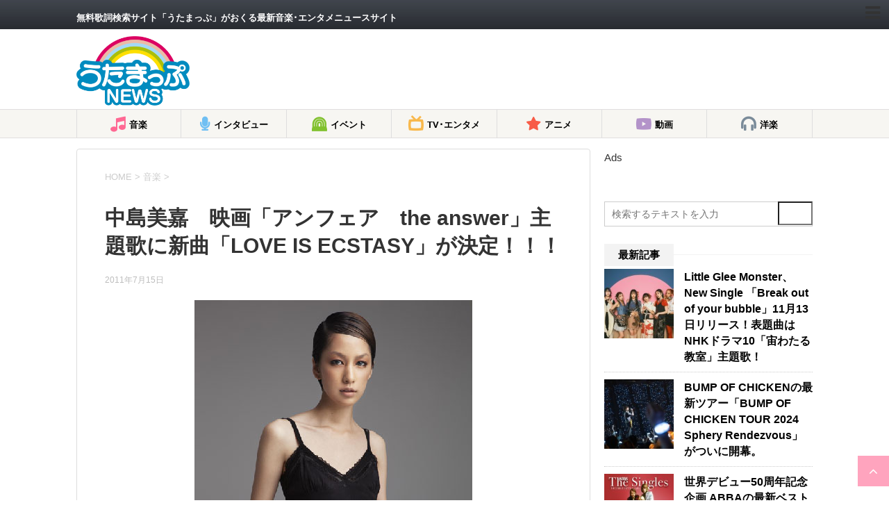

--- FILE ---
content_type: text/html; charset=utf-8
request_url: https://news.utamap.com/music/110180/?amp=1
body_size: 105903
content:
<!DOCTYPE html>
<html lang="ja" amp="" data-amp-auto-lightbox-disable transformed="self;v=1" i-amphtml-layout="" i-amphtml-no-boilerplate="">
	
	<head prefix="og: http://ogp.me/ns# fb: http://ogp.me/ns/fb# article: http://ogp.me/ns/article#"><meta charset="UTF-8"><meta name="viewport" content="width=device-width,user-scalable=yes"><link rel="preconnect" href="https://cdn.ampproject.org"><style amp-runtime="" i-amphtml-version="012512221826001">html{overflow-x:hidden!important}html.i-amphtml-fie{height:100%!important;width:100%!important}html:not([amp4ads]),html:not([amp4ads]) body{height:auto!important}html:not([amp4ads]) body{margin:0!important}body{-webkit-text-size-adjust:100%;-moz-text-size-adjust:100%;-ms-text-size-adjust:100%;text-size-adjust:100%}html.i-amphtml-singledoc.i-amphtml-embedded{-ms-touch-action:pan-y pinch-zoom;touch-action:pan-y pinch-zoom}html.i-amphtml-fie>body,html.i-amphtml-singledoc>body{overflow:visible!important}html.i-amphtml-fie:not(.i-amphtml-inabox)>body,html.i-amphtml-singledoc:not(.i-amphtml-inabox)>body{position:relative!important}html.i-amphtml-ios-embed-legacy>body{overflow-x:hidden!important;overflow-y:auto!important;position:absolute!important}html.i-amphtml-ios-embed{overflow-y:auto!important;position:static}#i-amphtml-wrapper{overflow-x:hidden!important;overflow-y:auto!important;position:absolute!important;top:0!important;left:0!important;right:0!important;bottom:0!important;margin:0!important;display:block!important}html.i-amphtml-ios-embed.i-amphtml-ios-overscroll,html.i-amphtml-ios-embed.i-amphtml-ios-overscroll>#i-amphtml-wrapper{-webkit-overflow-scrolling:touch!important}#i-amphtml-wrapper>body{position:relative!important;border-top:1px solid transparent!important}#i-amphtml-wrapper+body{visibility:visible}#i-amphtml-wrapper+body .i-amphtml-lightbox-element,#i-amphtml-wrapper+body[i-amphtml-lightbox]{visibility:hidden}#i-amphtml-wrapper+body[i-amphtml-lightbox] .i-amphtml-lightbox-element{visibility:visible}#i-amphtml-wrapper.i-amphtml-scroll-disabled,.i-amphtml-scroll-disabled{overflow-x:hidden!important;overflow-y:hidden!important}amp-instagram{padding:54px 0px 0px!important;background-color:#fff}amp-iframe iframe{box-sizing:border-box!important}[amp-access][amp-access-hide]{display:none}[subscriptions-dialog],body:not(.i-amphtml-subs-ready) [subscriptions-action],body:not(.i-amphtml-subs-ready) [subscriptions-section]{display:none!important}amp-experiment,amp-live-list>[update]{display:none}amp-list[resizable-children]>.i-amphtml-loading-container.amp-hidden{display:none!important}amp-list [fetch-error],amp-list[load-more] [load-more-button],amp-list[load-more] [load-more-end],amp-list[load-more] [load-more-failed],amp-list[load-more] [load-more-loading]{display:none}amp-list[diffable] div[role=list]{display:block}amp-story-page,amp-story[standalone]{min-height:1px!important;display:block!important;height:100%!important;margin:0!important;padding:0!important;overflow:hidden!important;width:100%!important}amp-story[standalone]{background-color:#000!important;position:relative!important}amp-story-page{background-color:#757575}amp-story .amp-active>div,amp-story .i-amphtml-loader-background{display:none!important}amp-story-page:not(:first-of-type):not([distance]):not([active]){transform:translateY(1000vh)!important}amp-autocomplete{position:relative!important;display:inline-block!important}amp-autocomplete>input,amp-autocomplete>textarea{padding:0.5rem;border:1px solid rgba(0,0,0,.33)}.i-amphtml-autocomplete-results,amp-autocomplete>input,amp-autocomplete>textarea{font-size:1rem;line-height:1.5rem}[amp-fx^=fly-in]{visibility:hidden}amp-script[nodom],amp-script[sandboxed]{position:fixed!important;top:0!important;width:1px!important;height:1px!important;overflow:hidden!important;visibility:hidden}
/*# sourceURL=/css/ampdoc.css*/[hidden]{display:none!important}.i-amphtml-element{display:inline-block}.i-amphtml-blurry-placeholder{transition:opacity 0.3s cubic-bezier(0.0,0.0,0.2,1)!important;pointer-events:none}[layout=nodisplay]:not(.i-amphtml-element){display:none!important}.i-amphtml-layout-fixed,[layout=fixed][width][height]:not(.i-amphtml-layout-fixed){display:inline-block;position:relative}.i-amphtml-layout-responsive,[layout=responsive][width][height]:not(.i-amphtml-layout-responsive),[width][height][heights]:not([layout]):not(.i-amphtml-layout-responsive),[width][height][sizes]:not(img):not([layout]):not(.i-amphtml-layout-responsive){display:block;position:relative}.i-amphtml-layout-intrinsic,[layout=intrinsic][width][height]:not(.i-amphtml-layout-intrinsic){display:inline-block;position:relative;max-width:100%}.i-amphtml-layout-intrinsic .i-amphtml-sizer{max-width:100%}.i-amphtml-intrinsic-sizer{max-width:100%;display:block!important}.i-amphtml-layout-container,.i-amphtml-layout-fixed-height,[layout=container],[layout=fixed-height][height]:not(.i-amphtml-layout-fixed-height){display:block;position:relative}.i-amphtml-layout-fill,.i-amphtml-layout-fill.i-amphtml-notbuilt,[layout=fill]:not(.i-amphtml-layout-fill),body noscript>*{display:block;overflow:hidden!important;position:absolute;top:0;left:0;bottom:0;right:0}body noscript>*{position:absolute!important;width:100%;height:100%;z-index:2}body noscript{display:inline!important}.i-amphtml-layout-flex-item,[layout=flex-item]:not(.i-amphtml-layout-flex-item){display:block;position:relative;-ms-flex:1 1 auto;flex:1 1 auto}.i-amphtml-layout-fluid{position:relative}.i-amphtml-layout-size-defined{overflow:hidden!important}.i-amphtml-layout-awaiting-size{position:absolute!important;top:auto!important;bottom:auto!important}i-amphtml-sizer{display:block!important}@supports (aspect-ratio:1/1){i-amphtml-sizer.i-amphtml-disable-ar{display:none!important}}.i-amphtml-blurry-placeholder,.i-amphtml-fill-content{display:block;height:0;max-height:100%;max-width:100%;min-height:100%;min-width:100%;width:0;margin:auto}.i-amphtml-layout-size-defined .i-amphtml-fill-content{position:absolute;top:0;left:0;bottom:0;right:0}.i-amphtml-replaced-content,.i-amphtml-screen-reader{padding:0!important;border:none!important}.i-amphtml-screen-reader{position:fixed!important;top:0px!important;left:0px!important;width:4px!important;height:4px!important;opacity:0!important;overflow:hidden!important;margin:0!important;display:block!important;visibility:visible!important}.i-amphtml-screen-reader~.i-amphtml-screen-reader{left:8px!important}.i-amphtml-screen-reader~.i-amphtml-screen-reader~.i-amphtml-screen-reader{left:12px!important}.i-amphtml-screen-reader~.i-amphtml-screen-reader~.i-amphtml-screen-reader~.i-amphtml-screen-reader{left:16px!important}.i-amphtml-unresolved{position:relative;overflow:hidden!important}.i-amphtml-select-disabled{-webkit-user-select:none!important;-ms-user-select:none!important;user-select:none!important}.i-amphtml-notbuilt,[layout]:not(.i-amphtml-element),[width][height][heights]:not([layout]):not(.i-amphtml-element),[width][height][sizes]:not(img):not([layout]):not(.i-amphtml-element){position:relative;overflow:hidden!important;color:transparent!important}.i-amphtml-notbuilt:not(.i-amphtml-layout-container)>*,[layout]:not([layout=container]):not(.i-amphtml-element)>*,[width][height][heights]:not([layout]):not(.i-amphtml-element)>*,[width][height][sizes]:not([layout]):not(.i-amphtml-element)>*{display:none}amp-img:not(.i-amphtml-element)[i-amphtml-ssr]>img.i-amphtml-fill-content{display:block}.i-amphtml-notbuilt:not(.i-amphtml-layout-container),[layout]:not([layout=container]):not(.i-amphtml-element),[width][height][heights]:not([layout]):not(.i-amphtml-element),[width][height][sizes]:not(img):not([layout]):not(.i-amphtml-element){color:transparent!important;line-height:0!important}.i-amphtml-ghost{visibility:hidden!important}.i-amphtml-element>[placeholder],[layout]:not(.i-amphtml-element)>[placeholder],[width][height][heights]:not([layout]):not(.i-amphtml-element)>[placeholder],[width][height][sizes]:not([layout]):not(.i-amphtml-element)>[placeholder]{display:block;line-height:normal}.i-amphtml-element>[placeholder].amp-hidden,.i-amphtml-element>[placeholder].hidden{visibility:hidden}.i-amphtml-element:not(.amp-notsupported)>[fallback],.i-amphtml-layout-container>[placeholder].amp-hidden,.i-amphtml-layout-container>[placeholder].hidden{display:none}.i-amphtml-layout-size-defined>[fallback],.i-amphtml-layout-size-defined>[placeholder]{position:absolute!important;top:0!important;left:0!important;right:0!important;bottom:0!important;z-index:1}amp-img[i-amphtml-ssr]:not(.i-amphtml-element)>[placeholder]{z-index:auto}.i-amphtml-notbuilt>[placeholder]{display:block!important}.i-amphtml-hidden-by-media-query{display:none!important}.i-amphtml-element-error{background:red!important;color:#fff!important;position:relative!important}.i-amphtml-element-error:before{content:attr(error-message)}i-amp-scroll-container,i-amphtml-scroll-container{position:absolute;top:0;left:0;right:0;bottom:0;display:block}i-amp-scroll-container.amp-active,i-amphtml-scroll-container.amp-active{overflow:auto;-webkit-overflow-scrolling:touch}.i-amphtml-loading-container{display:block!important;pointer-events:none;z-index:1}.i-amphtml-notbuilt>.i-amphtml-loading-container{display:block!important}.i-amphtml-loading-container.amp-hidden{visibility:hidden}.i-amphtml-element>[overflow]{cursor:pointer;position:relative;z-index:2;visibility:hidden;display:initial;line-height:normal}.i-amphtml-layout-size-defined>[overflow]{position:absolute}.i-amphtml-element>[overflow].amp-visible{visibility:visible}template{display:none!important}.amp-border-box,.amp-border-box *,.amp-border-box :after,.amp-border-box :before{box-sizing:border-box}amp-pixel{display:none!important}amp-analytics,amp-auto-ads,amp-story-auto-ads{position:fixed!important;top:0!important;width:1px!important;height:1px!important;overflow:hidden!important;visibility:hidden}amp-story{visibility:hidden!important}html.i-amphtml-fie>amp-analytics{position:initial!important}[visible-when-invalid]:not(.visible),form [submit-error],form [submit-success],form [submitting]{display:none}amp-accordion{display:block!important}@media (min-width:1px){:where(amp-accordion>section)>:first-child{margin:0;background-color:#efefef;padding-right:20px;border:1px solid #dfdfdf}:where(amp-accordion>section)>:last-child{margin:0}}amp-accordion>section{float:none!important}amp-accordion>section>*{float:none!important;display:block!important;overflow:hidden!important;position:relative!important}amp-accordion,amp-accordion>section{margin:0}amp-accordion:not(.i-amphtml-built)>section>:last-child{display:none!important}amp-accordion:not(.i-amphtml-built)>section[expanded]>:last-child{display:block!important}
/*# sourceURL=/css/ampshared.css*/</style><meta name="amp-to-amp-navigation" content="AMP-Redirect-To; AMP.navigateTo"><meta name="format-detection" content="telephone=no"><meta name="robots" content="index, follow, max-image-preview:large, max-snippet:-1, max-video-preview:-1"><meta name="google-site-verification" content="4QjAYdQ-RA9nV0Bb7bO_-UTfBnOsQvrJHJwTqOVPcF0"><meta name="msvalidate.01" content="B52CD91366DAFD6BC198639909F21B82"><meta name="yandex-verification" content="18ffbc4887f4cfe6"><meta name="description" content="現在、全国ツアー「MIKA NAKASHIMA CONCERT TOUR2011 【THE ONLY"><meta property="og:locale" content="ja_JP"><meta property="og:type" content="article"><meta property="og:title" content="中島美嘉　映画「アンフェア　the answer」主題歌に新曲「LOVE IS ECSTASY」が決定！！！ | うたまっぷNEWS"><meta property="og:description" content="現在、全国ツアー「MIKA NAKASHIMA CONCERT TOUR2011 【THE ONLY"><meta property="og:url" content="https://news.utamap.com/music/110180/"><meta property="og:site_name" content="うたまっぷNEWS"><meta property="article:publisher" content="https://www.facebook.com/utamapnews/"><meta property="article:published_time" content="2011-07-15T09:37:04+00:00"><meta property="og:image" content="https://i0.wp.com/news.utamap.com/wp-content/uploads/2017/09/aa4735_02_0715184713.jpg?fit=400%2C600&amp;ssl=1"><meta property="og:image:width" content="400"><meta property="og:image:height" content="600"><meta property="og:image:type" content="image/jpeg"><meta name="author" content="utamapnews"><meta name="twitter:card" content="summary_large_image"><meta name="twitter:creator" content="@utamapnews"><meta name="twitter:site" content="@utamapnews"><meta name="twitter:label1" content="執筆者"><meta name="twitter:data1" content="utamapnews"><meta name="generator" content="AMP Plugin v2.5.5; mode=transitional"><meta name="msapplication-TileImage" content="https://news.utamap.com/wp-content/uploads/2019/05/cropped-utamapnews_logo-270x270.jpg"><link rel="preconnect" href="//c0.wp.com"><link rel="dns-prefetch" href="//ajax.googleapis.com"><link rel="dns-prefetch" href="//v0.wordpress.com"><link rel="preload" href="https://news.utamap.com/wp-content/themes/stinger8/css/fontawesome/fonts/fontawesome-webfont.eot#iefix&amp;v=4.6.3" as="font" crossorigin=""><link rel="preload" href="https://news.utamap.com/wp-content/themes/stinger8-child/fonts/icomoon.eot?s540fd#iefix" as="font" crossorigin=""><script async="" src="https://cdn.ampproject.org/v0.mjs" type="module" crossorigin="anonymous"></script><script async nomodule src="https://cdn.ampproject.org/v0.js" crossorigin="anonymous"></script><script async custom-element="amp-ad" src="https://cdn.ampproject.org/v0/amp-ad-0.1.mjs" type="module" crossorigin="anonymous"></script><script async nomodule src="https://cdn.ampproject.org/v0/amp-ad-0.1.js" crossorigin="anonymous" custom-element="amp-ad"></script><script src="https://cdn.ampproject.org/v0/amp-analytics-0.1.mjs" async="" custom-element="amp-analytics" type="module" crossorigin="anonymous"></script><script async nomodule src="https://cdn.ampproject.org/v0/amp-analytics-0.1.js" crossorigin="anonymous" custom-element="amp-analytics"></script><script src="https://cdn.ampproject.org/v0/amp-facebook-page-0.1.mjs" async="" custom-element="amp-facebook-page" type="module" crossorigin="anonymous"></script><script async nomodule src="https://cdn.ampproject.org/v0/amp-facebook-page-0.1.js" crossorigin="anonymous" custom-element="amp-facebook-page"></script><script src="https://cdn.ampproject.org/v0/amp-form-0.1.mjs" async="" custom-element="amp-form" type="module" crossorigin="anonymous"></script><script async nomodule src="https://cdn.ampproject.org/v0/amp-form-0.1.js" crossorigin="anonymous" custom-element="amp-form"></script><link rel="icon" href="https://news.utamap.com/wp-content/uploads/2019/05/cropped-utamapnews_logo-32x32.jpg" sizes="32x32"><link rel="icon" href="https://news.utamap.com/wp-content/uploads/2019/05/cropped-utamapnews_logo-192x192.jpg" sizes="192x192"><style amp-custom="">amp-img:is([sizes="auto" i], [sizes^="auto," i]){contain-intrinsic-size:3000px 1500px}amp-img.amp-wp-enforced-sizes{object-fit:contain}button[overflow]{bottom:0}amp-img img,amp-img noscript{image-rendering:inherit;object-fit:inherit;object-position:inherit}:where(.wp-block-button__link){border-radius:9999px;box-shadow:none;padding:calc(.667em + 2px) calc(1.333em + 2px);text-decoration:none}:root :where(.wp-block-button .wp-block-button__link.is-style-outline),:root :where(.wp-block-button.is-style-outline>.wp-block-button__link){border:2px solid;padding:.667em 1.333em}:root :where(.wp-block-button .wp-block-button__link.is-style-outline:not(.has-text-color)),:root :where(.wp-block-button.is-style-outline>.wp-block-button__link:not(.has-text-color)){color:currentColor}:root :where(.wp-block-button .wp-block-button__link.is-style-outline:not(.has-background)),:root :where(.wp-block-button.is-style-outline>.wp-block-button__link:not(.has-background)){background-color:initial;background-image:none}:where(.wp-block-columns){margin-bottom:1.75em}:where(.wp-block-columns.has-background){padding:1.25em 2.375em}:where(.wp-block-post-comments input[type=submit]){border:none}:where(.wp-block-cover-image:not(.has-text-color)),:where(.wp-block-cover:not(.has-text-color)){color:#fff}:where(.wp-block-cover-image.is-light:not(.has-text-color)),:where(.wp-block-cover.is-light:not(.has-text-color)){color:#000}:root :where(.wp-block-cover h1:not(.has-text-color)),:root :where(.wp-block-cover h2:not(.has-text-color)),:root :where(.wp-block-cover h3:not(.has-text-color)),:root :where(.wp-block-cover h4:not(.has-text-color)),:root :where(.wp-block-cover h5:not(.has-text-color)),:root :where(.wp-block-cover h6:not(.has-text-color)),:root :where(.wp-block-cover p:not(.has-text-color)){color:inherit}:where(.wp-block-file){margin-bottom:1.5em}:where(.wp-block-file__button){border-radius:2em;display:inline-block;padding:.5em 1em}:where(.wp-block-file__button):is(a):active,:where(.wp-block-file__button):is(a):focus,:where(.wp-block-file__button):is(a):hover,:where(.wp-block-file__button):is(a):visited{box-shadow:none;color:#fff;opacity:.85;text-decoration:none}:where(.wp-block-group.wp-block-group-is-layout-constrained){position:relative}@keyframes show-content-image{0%{visibility:hidden}99%{visibility:hidden}to{visibility:visible}}@keyframes turn-on-visibility{0%{opacity:0}to{opacity:1}}@keyframes turn-off-visibility{0%{opacity:1;visibility:visible}99%{opacity:0;visibility:visible}to{opacity:0;visibility:hidden}}@keyframes lightbox-zoom-in{0%{transform:translate(calc(( -100vw + var(--wp--lightbox-scrollbar-width) ) / 2 + var(--wp--lightbox-initial-left-position)),calc(-50vh + var(--wp--lightbox-initial-top-position))) scale(var(--wp--lightbox-scale))}to{transform:translate(-50%,-50%) scale(1)}}@keyframes lightbox-zoom-out{0%{transform:translate(-50%,-50%) scale(1);visibility:visible}99%{visibility:visible}to{transform:translate(calc(( -100vw + var(--wp--lightbox-scrollbar-width) ) / 2 + var(--wp--lightbox-initial-left-position)),calc(-50vh + var(--wp--lightbox-initial-top-position))) scale(var(--wp--lightbox-scale));visibility:hidden}}:where(.wp-block-latest-comments:not([data-amp-original-style*=line-height] .wp-block-latest-comments__comment)){line-height:1.1}:where(.wp-block-latest-comments:not([data-amp-original-style*=line-height] .wp-block-latest-comments__comment-excerpt p)){line-height:1.8}:root :where(.wp-block-latest-posts.is-grid){padding:0}:root :where(.wp-block-latest-posts.wp-block-latest-posts__list){padding-left:0}ol,ul{box-sizing:border-box}:root :where(.wp-block-list.has-background){padding:1.25em 2.375em}:where(.wp-block-navigation.has-background .wp-block-navigation-item a:not(.wp-element-button)),:where(.wp-block-navigation.has-background .wp-block-navigation-submenu a:not(.wp-element-button)){padding:.5em 1em}:where(.wp-block-navigation .wp-block-navigation__submenu-container .wp-block-navigation-item a:not(.wp-element-button)),:where(.wp-block-navigation .wp-block-navigation__submenu-container .wp-block-navigation-submenu a:not(.wp-element-button)),:where(.wp-block-navigation .wp-block-navigation__submenu-container .wp-block-navigation-submenu button.wp-block-navigation-item__content),:where(.wp-block-navigation .wp-block-navigation__submenu-container .wp-block-pages-list__item button.wp-block-navigation-item__content){padding:.5em 1em}@keyframes overlay-menu__fade-in-animation{0%{opacity:0;transform:translateY(.5em)}to{opacity:1;transform:translateY(0)}}:root :where(p.has-background){padding:1.25em 2.375em}:where(p.has-text-color:not(.has-link-color)) a{color:inherit}:where(.wp-block-post-comments-form) input:not([type=submit]){border:1px solid #949494;font-family:inherit;font-size:1em}:where(.wp-block-post-comments-form) input:where(:not([type=submit]):not([type=checkbox])){padding:calc(.667em + 2px)}:where(.wp-block-post-excerpt){box-sizing:border-box;margin-bottom:var(--wp--style--block-gap);margin-top:var(--wp--style--block-gap)}:where(.wp-block-preformatted.has-background){padding:1.25em 2.375em}:where(.wp-block-search__button){border:1px solid #ccc;padding:6px 10px}:where(.wp-block-search__input){font-family:inherit;font-size:inherit;font-style:inherit;font-weight:inherit;letter-spacing:inherit;line-height:inherit;text-transform:inherit}:where(.wp-block-search__button-inside .wp-block-search__inside-wrapper){border:1px solid #949494;box-sizing:border-box;padding:4px}:where(.wp-block-search__button-inside .wp-block-search__inside-wrapper) :where(.wp-block-search__button){padding:4px 8px}:root :where(.wp-block-separator.is-style-dots){height:auto;line-height:1;text-align:center}:root :where(.wp-block-separator.is-style-dots):before{color:currentColor;content:"···";font-family:serif;font-size:1.5em;letter-spacing:2em;padding-left:2em}:root :where(.wp-block-site-logo.is-style-rounded){border-radius:9999px}:root :where(.wp-block-social-links .wp-social-link a){padding:.25em}:root :where(.wp-block-social-links.is-style-logos-only .wp-social-link a){padding:0}:root :where(.wp-block-social-links.is-style-pill-shape .wp-social-link a){padding-left:.6666666667em;padding-right:.6666666667em}:root :where(.wp-block-tag-cloud.is-style-outline){display:flex;flex-wrap:wrap;gap:1ch}:root :where(.wp-block-tag-cloud.is-style-outline a){border:1px solid;margin-right:0;padding:1ch 2ch}:root :where(.wp-block-tag-cloud.is-style-outline a):not(#_#_#_#_#_#_#_#_){font-size:unset;text-decoration:none}:root :where(.wp-block-table-of-contents){box-sizing:border-box}:where(.wp-block-term-description){box-sizing:border-box;margin-bottom:var(--wp--style--block-gap);margin-top:var(--wp--style--block-gap)}:where(pre.wp-block-verse){font-family:inherit}.entry-content{counter-reset:footnotes}:root{--wp--preset--font-size--normal:16px;--wp--preset--font-size--huge:42px}html :where(.has-border-color){border-style:solid}html :where([data-amp-original-style*=border-top-color]){border-top-style:solid}html :where([data-amp-original-style*=border-right-color]){border-right-style:solid}html :where([data-amp-original-style*=border-bottom-color]){border-bottom-style:solid}html :where([data-amp-original-style*=border-left-color]){border-left-style:solid}html :where([data-amp-original-style*=border-width]){border-style:solid}html :where([data-amp-original-style*=border-top-width]){border-top-style:solid}html :where([data-amp-original-style*=border-right-width]){border-right-style:solid}html :where([data-amp-original-style*=border-bottom-width]){border-bottom-style:solid}html :where([data-amp-original-style*=border-left-width]){border-left-style:solid}html :where(amp-img[class*=wp-image-]),html :where(amp-anim[class*=wp-image-]){height:auto;max-width:100%}:where(figure){margin:0 0 1em}html :where(.is-position-sticky){--wp-admin--admin-bar--position-offset:var(--wp-admin--admin-bar--height,0px)}@media screen and (max-width:600px){html :where(.is-position-sticky){--wp-admin--admin-bar--position-offset:0px}}@-webkit-keyframes a{to{-webkit-transform:rotate(1turn);transform:rotate(1turn)}}@keyframes a{to{-webkit-transform:rotate(1turn);transform:rotate(1turn)}}@-webkit-keyframes b{0%{background-position:0 0}to{background-position:30px 0}}@keyframes b{0%{background-position:0 0}to{background-position:30px 0}}:root{--wp--preset--aspect-ratio--square:1;--wp--preset--aspect-ratio--4-3:4/3;--wp--preset--aspect-ratio--3-4:3/4;--wp--preset--aspect-ratio--3-2:3/2;--wp--preset--aspect-ratio--2-3:2/3;--wp--preset--aspect-ratio--16-9:16/9;--wp--preset--aspect-ratio--9-16:9/16;--wp--preset--color--black:#000;--wp--preset--color--cyan-bluish-gray:#abb8c3;--wp--preset--color--white:#fff;--wp--preset--color--pale-pink:#f78da7;--wp--preset--color--vivid-red:#cf2e2e;--wp--preset--color--luminous-vivid-orange:#ff6900;--wp--preset--color--luminous-vivid-amber:#fcb900;--wp--preset--color--light-green-cyan:#7bdcb5;--wp--preset--color--vivid-green-cyan:#00d084;--wp--preset--color--pale-cyan-blue:#8ed1fc;--wp--preset--color--vivid-cyan-blue:#0693e3;--wp--preset--color--vivid-purple:#9b51e0;--wp--preset--gradient--vivid-cyan-blue-to-vivid-purple:linear-gradient(135deg,rgba(6,147,227,1) 0%,#9b51e0 100%);--wp--preset--gradient--light-green-cyan-to-vivid-green-cyan:linear-gradient(135deg,#7adcb4 0%,#00d082 100%);--wp--preset--gradient--luminous-vivid-amber-to-luminous-vivid-orange:linear-gradient(135deg,rgba(252,185,0,1) 0%,rgba(255,105,0,1) 100%);--wp--preset--gradient--luminous-vivid-orange-to-vivid-red:linear-gradient(135deg,rgba(255,105,0,1) 0%,#cf2e2e 100%);--wp--preset--gradient--very-light-gray-to-cyan-bluish-gray:linear-gradient(135deg,#eee 0%,#a9b8c3 100%);--wp--preset--gradient--cool-to-warm-spectrum:linear-gradient(135deg,#4aeadc 0%,#9778d1 20%,#cf2aba 40%,#ee2c82 60%,#fb6962 80%,#fef84c 100%);--wp--preset--gradient--blush-light-purple:linear-gradient(135deg,#ffceec 0%,#9896f0 100%);--wp--preset--gradient--blush-bordeaux:linear-gradient(135deg,#fecda5 0%,#fe2d2d 50%,#6b003e 100%);--wp--preset--gradient--luminous-dusk:linear-gradient(135deg,#ffcb70 0%,#c751c0 50%,#4158d0 100%);--wp--preset--gradient--pale-ocean:linear-gradient(135deg,#fff5cb 0%,#b6e3d4 50%,#33a7b5 100%);--wp--preset--gradient--electric-grass:linear-gradient(135deg,#caf880 0%,#71ce7e 100%);--wp--preset--gradient--midnight:linear-gradient(135deg,#020381 0%,#2874fc 100%);--wp--preset--font-size--small:13px;--wp--preset--font-size--medium:20px;--wp--preset--font-size--large:36px;--wp--preset--font-size--x-large:42px;--wp--preset--spacing--20:.44rem;--wp--preset--spacing--30:.67rem;--wp--preset--spacing--40:1rem;--wp--preset--spacing--50:1.5rem;--wp--preset--spacing--60:2.25rem;--wp--preset--spacing--70:3.38rem;--wp--preset--spacing--80:5.06rem;--wp--preset--shadow--natural:6px 6px 9px rgba(0,0,0,.2);--wp--preset--shadow--deep:12px 12px 50px rgba(0,0,0,.4);--wp--preset--shadow--sharp:6px 6px 0px rgba(0,0,0,.2);--wp--preset--shadow--outlined:6px 6px 0px -3px rgba(255,255,255,1),6px 6px rgba(0,0,0,1);--wp--preset--shadow--crisp:6px 6px 0px rgba(0,0,0,1)}:where(.is-layout-flex){gap:.5em}:where(.is-layout-grid){gap:.5em}:where(.wp-block-columns.is-layout-flex){gap:2em}:where(.wp-block-columns.is-layout-grid){gap:2em}:where(.wp-block-post-template.is-layout-flex){gap:1.25em}:where(.wp-block-post-template.is-layout-grid){gap:1.25em}:where(.wp-block-post-template.is-layout-flex){gap:1.25em}:where(.wp-block-post-template.is-layout-grid){gap:1.25em}:where(.wp-block-columns.is-layout-flex){gap:2em}:where(.wp-block-columns.is-layout-grid){gap:2em}:root :where(.wp-block-pullquote){font-size:1.5em;line-height:1.6}*{font-family:Arial,Helvetica,"游ゴシック",YuGothic,"Hiragino Kaku Gothic ProN",Meiryo,sans-serif;margin:0px;padding:0px}.st-main,article,header,footer,nav,section{display:block}html,body{height:100%}body{min-width:320px;word-wrap:break-word;background-color:#f2f2f2}a{color:#4682b4}a:hover{color:#b22222}amp-img{max-width:100%;height:auto;border:none;vertical-align:bottom}a:hover amp-img{-moz-opacity:.8;opacity:.8}.smanone{display:none}.clearfix{zoom:1}.clearfix:after{content:"";display:block;clear:both}.clear{clear:both}p,.post ul li,.post ol li{font-size:16px;line-height:27px}.post h3,.post h3 span,.entry-title,.post .entry-title{font-family:Helvetica,"游ゴシック","Yu Gothic",sans-serif}p{margin-bottom:20px}header .sitename{font-size:22px;color:#fff;line-height:30px;font-family:"Oswald",sans-serif;padding:10px 0 0;margin-bottom:10px}header .sitename a{color:#333;text-decoration:none;font-weight:bold}header .sitename a:hover{-moz-opacity:.8;opacity:.8}header h1{font-size:12px;font-weight:normal}header .descr{font-size:13px;font-weight:normal;margin-bottom:0px;line-height:24px;padding-bottom:0}.post .st-catgroup{font-size:12px;line-height:18px;margin:0;padding-top:10px}.catname{line-height:1em;color:#1a1a1a;display:inline-block;white-space:nowrap;padding:8px 8px;margin-top:5px;border-radius:2px;-webkit-border-radius:2px;-moz-border-radius:2px;text-decoration:none;background:#f3f3f3}.catname:not(#_#_#_#_#_#_#_){font-size:13px}.post .st-catgroup a{text-decoration:none;color:#000}.post .st-catgroup a:hover{opacity:.5}.entry-title,.post .entry-title{font-size:22px;line-height:35px;color:#333;margin-bottom:10px;font-weight:bold}.entry-title a:hover{text-decoration:underline}.entry-title a{color:#333;text-decoration:none}.post h3{font-size:18px;line-height:27px;line-height:27px;margin:20px 0;padding:10px 15px;color:#1a1a1a;background-repeat:no-repeat;background-position:left center;border-bottom:1px #999 dotted}h3 a{color:#333;text-decoration:none}dd h3{line-height:23px}dd h3 a{color:#333;text-decoration:none;font-size:16px}.post p.point{margin-bottom:40px;position:relative;border-bottom:solid 1px #f3f3f3;padding:20px 15px 10px;background-color:transparent}.post p .point-in{padding:3px 20px;margin:0;font-size:15px;font-weight:bold;background:#f3f3f3;color:#000;position:absolute;top:15px;left:0}.blogbox p{font-size:12px;margin:0px;color:#bdbdbd;line-height:18px}.blogbox{margin-bottom:20px;padding:0px}.tagst{font-size:13px;color:#ccc;padding:10px 0 0}.post blockquote{background-color:#f3f3f3;background-image:url("https://news.utamap.com/wp-content/themes/stinger8/images/quote.png");background-repeat:no-repeat;background-position:left top;padding-top:50px;padding-right:20px;padding-bottom:20px;padding-left:20px;margin-top:20px;margin-right:0px;margin-bottom:20px;border-left-width:1px;border-left-style:solid;border-left-color:#ccc}#footer .footerlogo{font-size:22px;line-height:30px;margin-bottom:10px;font-weight:bold}#footer p{font-size:12px;margin-bottom:5px}#footer a{text-decoration:none;color:#212121}#footer a:hover{color:#b22222}#footer .copy{font-size:12px;color:#999;line-height:18px;padding:20px 10px 0}#footer .copy a{font-size:12px;color:#999;line-height:18px}.kanren h3{margin:0 0 5px}.kanren{padding-top:20px;margin-top:20px}.st-aside .kanren{padding-top:20px;margin-top:0px}.kanren dt{float:left;width:100px}.kanren dt amp-img{width:100px}.kanren dd{padding-left:115px}.kanren dl{margin-bottom:20px;padding-bottom:20px;border-bottom-width:1px;border-bottom-style:dotted;border-bottom-color:#ccc}.kanren dl p{margin-bottom:0px}.kanren dl:last-child{margin-bottom:20px;padding-bottom:20px;border-style:none}.kanren .clearfix dd p{font-size:13px;color:#1a1a1a;line-height:18px}.kanren .clearfix dd .kanren-t{padding-bottom:5px}.kanren .clearfix dd .kanren-t a{color:#000;text-decoration:none;font-size:120%;line-height:1.5;font-weight:bold;padding-bottom:5px}.kanren .clearfix dd .kanren-t a:hover{color:#b22222}#side .st-aside ul li{list-style-type:none;margin:0px;padding:0px}#side .st-aside ul li ul li{list-style-type:none;margin:0px}#side .st-aside #mybox ul li ul li{font-size:14px;line-height:24px}#scrollad{padding:20px 0}.post ul{list-style-type:disc;padding-top:10px;padding-right:20px;padding-bottom:10px;padding-left:30px;margin-bottom:20px}.post ul li{padding-bottom:5px}.post ul li:last-child{padding-bottom:0px}.post ol{list-style-type:decimal;padding-top:10px;padding-right:10px;padding-bottom:20px;padding-left:30px;margin-bottom:20px}.post ol li{padding-bottom:5px}.post ol li:last-child{padding-bottom:0px}input:not([type=checkbox]):not([type=radio]):not([type=submit]){box-sizing:border-box;width:100%;padding:5px}.post input{border-radius:3px;-webkit-border-radius:3px;-moz-border-radius:3px;border:1px solid #ccc}.post #search input{border:none}nav li a:hover{text-decoration:underline}#s-navi{margin:0 -10px}#s-navi dl.acordion p{margin:0}#s-navi dl.acordion{margin:0px;box-sizing:border-box;width:100%}#s-navi dt.trigger{cursor:pointer;height:40px;overflow:hidden}.trigger .fa:not(.fa-bars){font-size:20px}#s-navi dt.trigger .op{font-family:"メイリオ",Meiryo,"ヒラギノ角ゴ Pro W3",Hiragino Kaku Gothic Pro,"ＭＳ Ｐゴシック",sans-serif;color:#333;font-size:25px;line-height:30px;background:#ccc;display:block;float:right;height:auto;margin-top:-5px;padding:10px 10px 9px 10px;max-width:20%;box-sizing:border-box}#s-navi:after{content:"";display:block;clear:both;margin-bottom:5px}#s-navi dd.acordion_tree{padding:10px 10px 20px;display:none;overflow:hidden;top:0px;width:100%;box-sizing:border-box;text-align:left}.acordion_tree ul.menu li{float:none;font-size:15px;padding:10px 15px 10px 15px;list-style:none;border-bottom:dotted 1px #000}.acordion_tree ul.menu li .fa{min-width:1em}.acordion_tree ul.menu li:last-child{border:none;padding-bottom:0px}.acordion_tree ul.menu li a{text-decoration:none;color:#000}#st-menuwide div.menu,#st-menuwide nav.menu{display:none}#search{padding-bottom:0px;position:relative;width:100%}#searchform{border:#ccc 1px solid}#s{font-family:"メイリオ",Meiryo,"ヒラギノ角ゴ Pro W3",Hiragino Kaku Gothic Pro,"ＭＳ Ｐゴシック",sans-serif;height:34px;color:#333;font-size:14px;border-radius:0;border-top-style:none;border-right-style:none;border-bottom-style:none;border-left-style:none;z-index:10;padding:10px 65px 10px 10px;width:100%;box-sizing:border-box}#searchsubmit{border-radius:0;position:absolute;right:0px;top:0px;width:50px;height:34px;z-index:20}*:first-child + html #searchsubmit{top:1px}.footermenust{text-align:center;padding:20px;margin-bottom:5px}.footermenust li{display:inline;font-size:14px;padding:0 10px}footer .footermenust li{border-right:1px solid #ccc;font-size:12px;line-height:18px}footer .footermenust li:last-child{border-right:none}#footer .footermenust a{padding:0px;margin:0px;font-size:12px;color:#757575}footer ul,footer ol{padding-left:30px}#breadcrumb,#breadcrumb ol{margin:0;padding:0 0 5px}#breadcrumb ol li{color:#ccc;font-size:13px;list-style:none;display:inline-block}#breadcrumb ol li a{text-decoration:none;color:#ccc}.sns{width:100%;margin:0 auto;padding:0 0 20px}.snstext{font-size:13px;vertical-align:middle;padding-left:10px}.post .sns ul{list-style:none;padding:0px;margin:0px 0px 20px}.sns li{float:left;list-style:none;width:50%}.sns li a{font-size:15px;position:relative;display:block;padding:5px 10px 5px 15px;color:#fff;border-radius:3px;-webkit-border-radius:3px;-moz-border-radius:3px;text-decoration:none;height:28px;margin:5px;cursor:pointer;vertical-align:middle;line-height:25px}.sns .twitter a{background:#55acee}.sns .twitter a:hover{background:#4892cb}.sns .fa-twitter{border-right:1px solid #9acff4;padding-right:15px}.sns .facebook a{background:#3b5998}.sns .facebook a:hover{background:#324c81}.sns .fa-facebook{border-right:1px solid #607bb2;padding-right:15px}.sns .googleplus a{background:#dc4e41}.sns .googleplus a:hover{background:#bb4237}.sns .fa-google-plus{border-right:1px solid #e0776d;padding-right:13px}.sns .hatebu a{background:#00a5de}.sns .hatebu a:hover{background:#008cbd}.sns .fa-hatena{border-right:1px solid #48b6db;padding-right:15px}.sns .line a{background:#25af00}.sns .line a:hover{background:#219900}.sns .fa-comment{border-right:1px solid #29c200;padding-right:15px}.sns .pocket a{background:#f03e51}.sns .fa-get-pocket{border-right:1px solid #f27985;padding-right:15px}.sns .pocket a:hover{background:#c0392b}#page-top{position:fixed;z-index:9999;bottom:20px;right:0px;font-size:20px}#page-top a{text-decoration:none;background:#f3f3f3;color:#fff;padding:12px 16px;text-align:center;display:block;-moz-opacity:.6;opacity:.6}#page-top a:hover{text-decoration:none;color:#fff}.p-navi dl dt{font-weight:bold;font-size:14px;line-height:24px;float:left;width:50px;color:#666}.p-navi dl dd{font-size:15px;padding-left:55px;line-height:25px}#wrapper{margin:0 auto;overflow:hidden}header{text-align:center}#headbox{padding:0 10px 10px;margin:0}#side .st-aside{padding:0 15px 20px}footer{clear:both;padding:0}#footer{padding:20px 15px;text-align:center}#header-l{padding-top:0}.st-main{padding:20px 15px;margin:0 0 20px;background:#fff}.post{padding-bottom:10px}section{margin-bottom:3em}.adbox{padding:20px 0px;margin:0 -5px}.ad{padding-bottom:10px;margin:0px}.adsbygoogle{max-width:100%;box-sizing:border-box;overflow:hidden}@media only screen and (max-width: 959px){#side .st-aside{clear:both;float:none;width:auto;position:static}.sns .fa{font-size:20px}.sns li a{padding:10px 15px}}@media only screen and (min-width: 600px) and (max-width: 959px){.sns .fa{font-size:25px}.sns li a{padding:15px 20px}#s-navi dt.trigger{height:60px}.trigger .fa:not(.fa-bars){font-size:25px}.trigger .fa{line-height:60px}#s-navi dt.trigger .op{font-size:30px;line-height:60px;padding:5px 20px}.acordion_tree ul.menu li{font-size:20px;padding:15px 20px}#page-top{font-size:30px}#page-top a{padding:22px 26px}}@media only screen and (min-width: 600px){header{text-align:left}#headbox{padding:0 10px 10px;margin:0}#headbox{text-align:center}#headbox amp-img{margin:0 auto}.sitename amp-img{max-width:100%;margin:0}.st-main{background-color:#fff;padding:20px 30px}p,.post ul li,.post ol li{font-size:20px;line-height:30px}p{margin-bottom:20px}dd p{margin-bottom:5px}.entry-title,.post .entry-title{font-size:27px;line-height:40px;color:#333;margin-bottom:20px}.post .entry-title a:hover{text-decoration:underline}.post h3{font-size:22px;line-height:32px}dd h3 a{color:#333;text-decoration:none;font-size:20px;line-height:35px}.kanren .clearfix dd p{font-size:16px;line-height:26px}#side .st-aside #mybox ul li ul li{font-size:16px;line-height:26px}.adbox{margin:0}.ad{padding-bottom:10px;margin:0px}}@media print, screen and (min-width: 960px){#st-menubox{border-top:solid 1px #e0dede;border-bottom:solid 1px #e0dede;margin-bottom:10px}#st-menuwide{padding:0px;margin:0 auto;max-width:1060px}nav.smanone{max-width:1060px;margin:0 auto}header .smanone ul.menu li{list-style-type:none;float:left;width:160px;height:40px;text-align:center;border-right:solid 1px #e0dede;position:relative}header .smanone ul.menu>li:last-child{border:none}header .smanone ul.menu li a{display:block;font-size:13px;overflow:hidden;width:100%;height:100%;line-height:40px;color:#000;text-decoration:none;position:relative;z-index:1}header .smanone ul.menu li li a{background:#f3f3f3;border-top:#e0dede solid 1px;border-left:#e0dede solid 1px;border-right:#e0dede solid 1px;z-index:2}header .smanone ul.menu li li:last-child a{border-bottom:#e0dede solid 1px}header .smanone ul.menu li a:hover{color:#f00}header .smanone ul.menu{zoom:1}.smanone{display:block}.pcnone:not(#_#_#_#_#_#_#_){display:none}header{padding:0}#header-l{padding-top:0}#headbox{padding:10px;margin:0 auto;text-align:left;max-width:1040px}#headbox amp-img{margin:0}nav{display:block}p,.post ul li,.post ol li{font-size:15px;line-height:26px}p{margin-bottom:20px}dd p{margin-bottom:5px}.entry-title,.post .entry-title{font-size:30px;line-height:40px;color:#333;margin-bottom:20px}.entry-title a:hover{text-decoration:underline}#side .st-aside ul li{font-size:14px;line-height:24px}#side .st-aside #mybox ul li ul li{font-size:14px;line-height:24px}#header-l{float:left}#wrapper{overflow:visible;padding:0;width:100%}#content{max-width:1060px;margin:0 auto}footer{width:100%}#footer{margin:0 auto}#footer-in{max-width:1060px;margin:0 auto}#footer .footerlogo{font-size:16px;line-height:26px;font-weight:bold}.sns{width:90%}.sns li{width:33%}.snstext{display:inline}dd h3 a{color:#333;text-decoration:none;font-size:16px;line-height:26px}.kanren .clearfix dd p{font-size:13px;line-height:18px}#st-menuwide div.menu,#st-menuwide nav.menu{max-width:1060px;margin:0 auto;padding:5px;display:block}#st-menuwide div.menu:after,#st-menuwide nav.menu:after{content:"";display:block;clear:both}#st-menuwide div.menu li,#st-menuwide nav.menu li{position:relative;float:left;font-size:14px;padding-left:15px;display:inline;padding-right:15px;border-right:1px solid #ccc;padding-top:5px;padding-bottom:5px}#st-menuwide div.menu li:last-child,#st-menuwide nav.menu li:last-child{border:none}#st-menuwide div.menu li a,#st-menuwide nav.menu li a{color:#333;text-decoration:none}#contentInner{float:left;width:100%;margin-right:-300px}.st-main{margin-right:320px;margin-left:0px;background-color:#fff;border-radius:4px;-webkit-border-radius:4px;-moz-border-radius:4px;padding:30px 50px 30px}#side .st-aside{float:right;width:300px;padding:0px}}html{font-family:sans-serif;-ms-text-size-adjust:100%;-webkit-text-size-adjust:100%}body{margin:0}article,footer,header,nav,section{display:block}[hidden]{display:none}a{background:transparent}a:active,a:hover{outline:0}h1{font-size:2em;margin:.67em 0}amp-img{border:0}button,input{color:inherit;font:inherit;margin:0}button{overflow:visible}button{text-transform:none}button,html input[type="button"],input[type=reset],input[type=submit]{-webkit-appearance:button;cursor:pointer}button[disabled],html input[disabled]{cursor:default}button::-moz-focus-inner,input::-moz-focus-inner{border:0;padding:0}input{line-height:normal}input[type=checkbox],input[type=radio]{box-sizing:border-box;padding:0}input[type="number"]::-webkit-inner-spin-button,input[type="number"]::-webkit-outer-spin-button{height:auto}input[type=search]{-webkit-appearance:textfield;-moz-box-sizing:content-box;-webkit-box-sizing:content-box;box-sizing:content-box}input[type="search"]::-webkit-search-cancel-button,input[type="search"]::-webkit-search-decoration{-webkit-appearance:none}@font-face{font-family:"FontAwesome";src:url("https://news.utamap.com/wp-content/themes/stinger8/css/fontawesome/fonts/fontawesome-webfont.eot?v=4.6.3");src:url("https://news.utamap.com/wp-content/themes/stinger8/css/fontawesome/fonts/fontawesome-webfont.eot#iefix&v=4.6.3") format("embedded-opentype"),url("https://news.utamap.com/wp-content/themes/stinger8/css/fontawesome/fonts/fontawesome-webfont.woff2?v=4.6.3") format("woff2"),url("https://news.utamap.com/wp-content/themes/stinger8/css/fontawesome/fonts/fontawesome-webfont.woff?v=4.6.3") format("woff"),url("https://news.utamap.com/wp-content/themes/stinger8/css/fontawesome/fonts/fontawesome-webfont.ttf?v=4.6.3") format("truetype"),url("https://news.utamap.com/wp-content/themes/stinger8/css/fontawesome/fonts/fontawesome-webfont.svg?v=4.6.3#fontawesomeregular") format("svg");font-weight:normal;font-style:normal}.fa{display:inline-block;font:normal normal normal 14px/1 FontAwesome;font-size:inherit;text-rendering:auto;-webkit-font-smoothing:antialiased;-moz-osx-font-smoothing:grayscale}@-webkit-keyframes fa-spin{0%{-webkit-transform:rotate(0deg);transform:rotate(0deg)}100%{-webkit-transform:rotate(359deg);transform:rotate(359deg)}}@keyframes fa-spin{0%{-webkit-transform:rotate(0deg);transform:rotate(0deg)}100%{-webkit-transform:rotate(359deg);transform:rotate(359deg)}}.fa-comment:before{content:""}.fa-twitter:before{content:""}.fa-facebook:before{content:""}.fa-bars:before{content:""}.fa-google-plus:before{content:""}.fa-angle-up:before{content:""}.fa-folder-open-o:before{content:""}.fa-get-pocket:before{content:""}@font-face{font-family:"icomoon";src:url("https://news.utamap.com/wp-content/themes/stinger8-child/fonts/icomoon.eot?s540fd");src:url("https://news.utamap.com/wp-content/themes/stinger8-child/fonts/icomoon.eot?s540fd#iefix") format("embedded-opentype"),url("https://news.utamap.com/wp-content/themes/stinger8-child/fonts/icomoon.ttf?s540fd") format("truetype"),url("https://news.utamap.com/wp-content/themes/stinger8-child/fonts/icomoon.woff?s540fd") format("woff"),url("https://news.utamap.com/wp-content/themes/stinger8-child/fonts/icomoon.svg?s540fd#icomoon") format("svg");font-weight:normal;font-style:normal}[class^="icon-"],[class*=" icon-"]{speak:none;font-style:normal;font-weight:normal;font-variant:normal;text-transform:none;line-height:1;-webkit-font-smoothing:antialiased;-moz-osx-font-smoothing:grayscale}[class^="icon-"]:not(#_#_#_#_#_#_#_),[class*=" icon-"]:not(#_#_#_#_#_#_#_#_){font-family:"icomoon"}body{background-color:#fff;color:#333;font-family:Arial,Helvetica,"游ゴシック",YuGothic,"Hiragino Kaku Gothic ProN",Meiryo,sans-serif}a{color:#ff6893}a:hover{color:#ff6893;opacity:.7}#header-l{float:none}#header-l .sitename{text-align:left;font-size:2.4em;font-feature-settings:"palt";padding:7px 0 0;text-indent:100%;white-space:nowrap;overflow:hidden;margin-bottom:0}#header-l .sitename a{display:block;background:url("https://news.utamap.com/wp-content/themes/stinger8-child/images/logo.png") no-repeat left top;background-size:contain;width:auto;height:100px}header h1{font-size:12px;font-weight:normal}header .descr{font-size:13px;text-align:left;font-weight:bold;margin-bottom:7px;line-height:24px;padding-bottom:0;color:#fff;margin-top:0}#footer{background-color:#000}#footer .footerlogo{text-align:center;font-family:"Nova Mono";font-size:1.6em;font-feature-settings:"palt";color:#fff}#footer .footerlogo a{font-family:"Nova Mono"}.ad_center{text-align:center;margin:0 auto;padding:10px 0}.st-main{border:1px solid #ddd}.kanren amp-img{width:100px}.kanren dl{margin-bottom:10px;padding-bottom:10px}.st-aside .kanren{padding-top:0px;margin-top:0px}#side .kanren dl:hover{background-color:rgba(255,104,147,.1);display:block;cursor:pointer}.kanren .clearfix dd .kanren-t{padding-bottom:0}.kanren .clearfix dd .kanren-t a:hover{color:#333;opacity:.8}.kanren h3{font-size:15px;line-height:26px;margin-bottom:20px;position:relative;border-bottom:solid 1px #f3f3f3;padding:20px 15px 10px;background-color:transparent}.kanren h3 .point-in{padding:3px 20px;margin:0;font-size:15px;font-weight:bold;background:#f3f3f3;color:#000;position:absolute;top:15px;left:0}.kanren dl:last-child{margin-bottom:0px;padding-bottom:20px;border-style:none}header .smanone ul.menu li{box-sizing:border-box;list-style-type:none;float:left;width:14.285%;height:40px;text-align:center;border-right:1px solid #dedede;position:relative}header .smanone ul.menu li.menu-item-112782{border-left:1px solid #dedede}header .smanone ul.menu li.menu-item-113811{border-right:1px solid #dedede}header .smanone ul.menu li a{display:block;font-size:13px;overflow:hidden;width:100%;height:100%;line-height:43px;color:#000;text-decoration:none;position:relative;z-index:1;font-weight:bold;vertical-align:middle}header .smanone ul.menu li a:before{font-family:"icomoon";font-size:21px;vertical-align:middle;padding-right:6px;line-height:20px;position:relative}header .smanone ul.menu li.menu-item-112782 a:before{color:#ff6893;content:"";top:-2px}header .smanone ul.menu li.menu-item-112780 a:before{color:#6fbff3;content:"";top:-2px}header .smanone ul.menu li.menu-item-113810 a:before{color:#81c12e;content:"";top:-2px}header .smanone ul.menu li.menu-item-113808 a:before{color:#f8b84c;content:"";top:-3px}header .smanone ul.menu li.menu-item-113809 a:before{color:#f85c47;content:"";top:-2px}header .smanone ul.menu li.menu-item-112781 a:before{color:#b393c9;content:"";top:-2px}header .smanone ul.menu li.menu-item-113811 a:before{color:#7a8b99;content:"";top:-2px}header .smanone ul.menu li.menu-item-112782 a:hover{color:#fff;background:#ff6893;font-weight:normal}header .smanone ul.menu li.menu-item-112780 a:hover{color:#fff;background:#6fbff3;font-weight:normal}header .smanone ul.menu li.menu-item-113810 a:hover{color:#fff;background:#81c12e;font-weight:normal}header .smanone ul.menu li.menu-item-113808 a:hover{color:#fff;background:#f8b84c;font-weight:normal}header .smanone ul.menu li.menu-item-113809 a:hover{color:#fff;background:#f85c47;font-weight:normal}header .smanone ul.menu li.menu-item-112781 a:hover{color:#fff;background:#b393c9;font-weight:normal}header .smanone ul.menu li.menu-item-113811 a:hover{color:#fff;background:#7a8b99;font-weight:normal}header .smanone ul.menu li.menu-item-112782 a:hover:before{color:#fff;font-weight:normal}header .smanone ul.menu li.menu-item-112780 a:hover:before{color:#fff;font-weight:normal}header .smanone ul.menu li.menu-item-113810 a:hover:before{color:#fff;font-weight:normal}header .smanone ul.menu li.menu-item-113808 a:hover:before{color:#fff;font-weight:normal}header .smanone ul.menu li.menu-item-113809 a:hover:before{color:#fff;font-weight:normal}header .smanone ul.menu li.menu-item-112781 a:hover:before{color:#fff;font-weight:normal}header .smanone ul.menu li.menu-item-113811 a:hover:before{color:#fff;font-weight:normal}#s-navi dd.acordion_tree{background:#000;color:#fff;padding:0}#s-navi dd.acordion_tree a{color:#fff;text-decoration:none;font-weight:bold;display:inline-block;padding:10px 10px 7px}#s-navi dd.acordion_tree a:hover{background:#666;text-decoration:none}.entry-content h3{background:#f3f3f3;padding:15px 12px;margin:2.5em 0 1.2em 0;position:relative;border:1px solid #ddd;border-radius:8px}.entry-content h3 span{background:linear-gradient(transparent 70%,rgba(255,104,147,.25) 30%)}.entry-content h3:before{content:"";display:block;border:12px solid transparent;border-top-color:#ddd;position:absolute;z-index:10;bottom:0;left:10%;margin-bottom:-24px}.entry-content h3:after{content:"";display:block;border:11px solid transparent;border-top-color:#f3f3f3;position:absolute;z-index:11;bottom:0;left:10%;margin-left:1px;margin-bottom:-21px}.post .st-catgroup{margin-bottom:15px}.post p.point{margin-bottom:20px;position:relative;border-bottom:solid 1px #f3f3f3;padding:20px 15px 10px;background-color:transparent}.post blockquote{background:none repeat scroll 0 0 rgba(245,245,245,.8);border:1px solid #fff;margin:1em 0;padding:20px 55px;position:relative}.post blockquote:before{color:#c8c8c8;content:"“";font-family:serif;font-size:600%;left:0;line-height:1em;position:absolute;top:-12px}.post blockquote:after{color:#c8c8c8;content:"”";font-family:serif;font-size:600%;line-height:0;position:absolute;right:0;bottom:-16px}.catname{color:#fff}.catname.st-catid1{background-color:#fd93b0}.single-entry-image{text-align:center}.single-entry-image amp-img{width:100%;height:auto;max-width:100%;max-height:100%}#footer a{color:#fff}#footer a:hover{color:#fff}#footer .footerlogo{text-align:left;font-size:1.6em;font-feature-settings:"palt";color:#fff;border-bottom:1px solid #fff;padding-bottom:5px}#footer p{text-align:left;line-height:1.3em}#footer .footer-siteinfo{box-sizing:border-box;width:33.33333%;width:-webkit-calc(100% / 3);width:calc(100% / 3);float:left;padding-right:14px}#footer .footer-twitter{box-sizing:border-box;width:33.33333%;width:-webkit-calc(100% / 3);width:calc(100% / 3);float:left;padding:0 7px}#footer .footer-facebook{box-sizing:border-box;width:33.33333%;width:-webkit-calc(100% / 3);width:calc(100% / 3);float:left;padding-left:14px}#page-top a{background:#ff6893}#page-top a:hover{background:#ff6893;opacity:.4}.acordion_tree ul.menu li{float:none;font-size:15px;padding:5px 15px 10px 15px;list-style:none;border-bottom:dotted 1px #000}#s-navi dd.acordion_tree{padding:0 0 7px;color:#fff}#s-navi dd.acordion_tree:not(#_#_#_#_#_#_#_#_#_){background:#ff6893}.acordion_tree ul.menu li{float:none;font-size:15px;padding:5px 15px 10px 15px;list-style:none;border-bottom:dotted 1px #fff}#s-navi dt.trigger .op{padding:11px 13px 7px 14px;background:rgba(0,0,0,0);position:absolute;right:0;top:0;transition:background 1s ease-in}#s-navi dt.trigger{display:inline}#s-navi dd.acordion_tree{background:#000;padding:0;color:#fff}.st-aside li a{text-decoration:none;display:block}.sns a:hover{opacity:1}.sns .twitter a{background:#fff;border:1px solid #55acee;color:#55acee}.sns .twitter a:hover{background:#55acee;color:#fff}.sns .fa-twitter{color:#55acee;border-right:1px solid #55acee;padding-right:15px}.sns .twitter a:hover > .fa-twitter{background:#55acee;border-right:1px solid #fff;color:#fff}.sns .facebook a{background:#fff;border:1px solid #3b5998;color:#3b5998}.sns .facebook a:hover{background:#3b5998;color:#fff}.sns .fa-facebook{border-right:1px solid #3b5998;padding-right:15px}.sns .facebook a:hover > .fa-facebook{background:#3b5998;border-right:1px solid #fff;color:#fff}.sns .googleplus a{background:#fff;border:1px solid #dc4e41;color:#dc4e41}.sns .googleplus a:hover{background:#dc4e41;color:#fff}.sns .fa-google-plus{border-right:1px solid #dc4e41;padding-right:13px}.sns .googleplus a:hover > .fa-google-plus{background:#dc4e41;border-right:1px solid #fff;color:#fff}.sns .hatebu a{background:#fff;border:1px solid #00a5de;color:#00a5de}.sns .hatebu a:hover{background:#00a5de;color:#fff}.sns .fa-hatena{border-right:1px solid #00a5de;padding-right:15px}.sns .hatebu a:hover > .fa-hatena{background:#00a5de;border-right:1px solid #fff;color:#fff}.sns .line a{background:#fff;border:1px solid #25af00;color:#25af00}.sns .line a:hover{background:#25af00;color:#fff}.sns .fa-comment{border-right:1px solid #25af00;padding-right:15px}.sns .line a:hover > .fa-comment{background:#25af00;border-right:1px solid #fff;color:#fff}.sns .pocket a{background:#fff;border:1px solid #f03e51;color:#f03e51}.sns .fa-get-pocket{border-right:1px solid #f03e51;padding-right:15px}.sns .pocket a:hover{background:#f03e51;color:#fff}.sns .pocket a:hover > .fa-get-pocket{background:#f03e51;border-right:1px solid #fff;color:#fff}@media only screen and (max-width: 960px){#headbox{border-bottom:1px solid #ddd;padding:0 10px 5px}.trigger .fa{line-height:45px}.kanren .smanone2 p{display:none}.footermenust{text-align:center;padding:0;margin-bottom:5px}.acordion_tree ul.menu li:last-child{border:none;padding:5px 15px 10px 15px}}@media only screen and (min-width: 600px){#s-navi dt.trigger .op{line-height:20px}.adbox{margin:0 -15px 25px;overflow:hidden}.adbox .custom-html-widget{width:336px;float:left}.adbox .custom-html-widget:last-child{float:right}.adbox-h{display:none}}@media print, screen and (min-width: 960px){#headbox{padding:9px 0 5px;max-width:1060px}#headbox-bg{background:url("https://news.utamap.com/wp-content/themes/stinger8-child/images/background_h.png") repeat-x left top}#header-l{position:relative}#header-l .sitename{font-size:2.8em}#header-l .adbox-h{display:block;width:728px;position:absolute;right:0;top:43px}#st-menubox{border-top:solid 1px #e0dede;border-bottom:solid 1px #e0dede;background:#f7f6f2;margin-bottom:15px}.st-main{margin-right:320px;margin-left:0px;background-color:#fff;border-radius:4px;-webkit-border-radius:4px;-moz-border-radius:4px;padding:30px 40px 30px}.st-main .kanren dd .smanone2{display:none}.st-main .kanren{padding:0;width:100%;overflow:hidden;margin-bottom:8px}.st-main .kanren dl{width:32.6666667%;margin-right:1%;margin-bottom:8px;padding-bottom:15px;border:1px solid #bfbfbf;float:left;display:block;box-sizing:border-box}.st-main .kanren dl:hover:not(#_#_#_#_#_#_#_#_){cursor:pointer}.st-main .kanren dl:hover > dt{opacity:.7}.st-main .kanren dl:hover > dd{opacity:.7}.st-main .kanren dl:nth-child(3n){margin-right:0}.st-main .kanren dt,.st-main .kanren dd{width:100%;padding-left:0;overflow:hidden}.st-main .kanren dd .kanren-t a{font-size:110%}.st-main .kanren dt amp-img{width:100%;border:none;border-radius:0}.st-main .kanren a:hover{opacity:1}.st-main .kanren dd p{margin-top:5px;padding-left:5px}.footermenust{display:none}}@media only screen and (max-width: 480px){.post blockquote{padding:20px 25px}.st-main{padding:0 10px}.st-aside .kanren{padding-top:10px;margin-top:0px}.kanren dl{margin-bottom:10px;padding-bottom:10px}header .descr{display:none}#header-l .sitename{padding:0}#header-l .sitename a{height:45px;width:74px;margin:0 auto;text-indent:100%;white-space:nowrap;overflow:hidden;margin-bottom:0}#footer .footerlogo{text-align:left;font-size:1.6em;font-feature-settings:"palt";color:#fff;border-bottom:1px solid #fff;padding-bottom:5px}#footer p{text-align:left;line-height:1.3em}#footer .footer-siteinfo{box-sizing:border-box;width:100%;float:left;padding:0;margin-bottom:15px}#footer .footer-twitter{box-sizing:border-box;width:100%;float:left;padding:0;margin-bottom:15px}#footer .footer-facebook{box-sizing:border-box;width:100%;float:left;padding:0;margin-bottom:15px}.adbox{padding:0 0 20px}.ad:not(#_#_#_#_#_#_#_){text-align:center}.adsbygoogle{vertical-align:bottom;overflow:inherit}.adbox-h{display:none}.entry-title,.post .entry-title{margin-top:0}}amp-img#wpstats{display:none}@-webkit-keyframes bgslide{from{background-position-x:0}to{background-position-x:-200%}}@keyframes bgslide{from{background-position-x:0}to{background-position-x:-200%}}.wpp-widget-block-placeholder{margin:0 auto;width:60px;height:3px;background:#dd3737;background:linear-gradient(90deg,#dd3737 0%,#571313 10%,#dd3737 100%);background-size:200% auto;border-radius:3px;-webkit-animation:bgslide 1s infinite linear;animation:bgslide 1s infinite linear}#amp-mobile-version-switcher{left:0;position:absolute;width:100%;z-index:100}#amp-mobile-version-switcher>a{background-color:#444;border:0;color:#eaeaea;display:block;font-family:-apple-system,BlinkMacSystemFont,Segoe UI,Roboto,Oxygen-Sans,Ubuntu,Cantarell,Helvetica Neue,sans-serif;font-size:16px;font-weight:600;padding:15px 0;text-align:center;-webkit-text-decoration:none;text-decoration:none}#amp-mobile-version-switcher>a:active,#amp-mobile-version-switcher>a:focus,#amp-mobile-version-switcher>a:hover{-webkit-text-decoration:underline;text-decoration:underline}.amp-wp-ce12b54:not(#_#_#_#_#_){display:inline-block;width:728px;height:90px}.amp-wp-8660bf4:not(#_#_#_#_#_){display:inline-block;width:336px;height:280px}.amp-wp-0a15253:not(#_#_#_#_#_){font-weight:bold}.amp-wp-cb45893:not(#_#_#_#_#_){display:none}

/*# sourceURL=amp-custom.css */</style><link rel="alternate" type="application/rss+xml" title="うたまっぷNEWS RSS Feed" href="https://news.utamap.com/feed/"><link rel="pingback" href="https://news.utamap.com/xmlrpc.php"><link rel="canonical" href="https://news.utamap.com/music/110180/"><script type="application/ld+json" class="yoast-schema-graph">{"@context":"https://schema.org","@graph":[{"@type":"Article","@id":"https://news.utamap.com/music/110180/#article","isPartOf":{"@id":"https://news.utamap.com/music/110180/"},"author":{"name":"utamapnews","@id":"https://news.utamap.com/#/schema/person/c2e102ff6a6412b64883f675702bbc9f"},"headline":"中島美嘉　映画「アンフェア　the answer」主題歌に新曲「LOVE IS ECSTASY」が決定！！！","datePublished":"2011-07-15T09:37:04+00:00","mainEntityOfPage":{"@id":"https://news.utamap.com/music/110180/"},"wordCount":73,"commentCount":0,"publisher":{"@id":"https://news.utamap.com/#organization"},"image":{"@id":"https://news.utamap.com/music/110180/#primaryimage"},"thumbnailUrl":"https://news.utamap.com/wp-content/uploads/2017/09/aa4735_02_0715184713.jpg","articleSection":["音楽"],"inLanguage":"ja","potentialAction":[{"@type":"CommentAction","name":"Comment","target":["https://news.utamap.com/music/110180/#respond"]}]},{"@type":"WebPage","@id":"https://news.utamap.com/music/110180/","url":"https://news.utamap.com/music/110180/","name":"中島美嘉　映画「アンフェア　the answer」主題歌に新曲「LOVE IS ECSTASY」が決定！！！ | うたまっぷNEWS","isPartOf":{"@id":"https://news.utamap.com/#website"},"primaryImageOfPage":{"@id":"https://news.utamap.com/music/110180/#primaryimage"},"image":{"@id":"https://news.utamap.com/music/110180/#primaryimage"},"thumbnailUrl":"https://news.utamap.com/wp-content/uploads/2017/09/aa4735_02_0715184713.jpg","datePublished":"2011-07-15T09:37:04+00:00","description":"現在、全国ツアー「MIKA NAKASHIMA CONCERT TOUR2011 【THE ONLY","breadcrumb":{"@id":"https://news.utamap.com/music/110180/#breadcrumb"},"inLanguage":"ja","potentialAction":[{"@type":"ReadAction","target":["https://news.utamap.com/music/110180/"]}]},{"@type":"ImageObject","inLanguage":"ja","@id":"https://news.utamap.com/music/110180/#primaryimage","url":"https://news.utamap.com/wp-content/uploads/2017/09/aa4735_02_0715184713.jpg","contentUrl":"https://news.utamap.com/wp-content/uploads/2017/09/aa4735_02_0715184713.jpg","width":400,"height":600},{"@type":"BreadcrumbList","@id":"https://news.utamap.com/music/110180/#breadcrumb","itemListElement":[{"@type":"ListItem","position":1,"name":"ホーム","item":"https://news.utamap.com/"},{"@type":"ListItem","position":2,"name":"中島美嘉　映画「アンフェア　the answer」主題歌に新曲「LOVE IS ECSTASY」が決定！！！"}]},{"@type":"WebSite","@id":"https://news.utamap.com/#website","url":"https://news.utamap.com/","name":"うたまっぷNEWS","description":"無料歌詞検索サイト「うたまっぷ」がおくる最新音楽･エンタメニュースサイト","publisher":{"@id":"https://news.utamap.com/#organization"},"potentialAction":[{"@type":"SearchAction","target":{"@type":"EntryPoint","urlTemplate":"https://news.utamap.com/?s={search_term_string}"},"query-input":{"@type":"PropertyValueSpecification","valueRequired":true,"valueName":"search_term_string"}}],"inLanguage":"ja"},{"@type":"Organization","@id":"https://news.utamap.com/#organization","name":"うたまっぷNEWS","url":"https://news.utamap.com/","logo":{"@type":"ImageObject","inLanguage":"ja","@id":"https://news.utamap.com/#/schema/logo/image/","url":"https://news.utamap.com/wp-content/uploads/2019/05/utamapnews_logo.jpg","contentUrl":"https://news.utamap.com/wp-content/uploads/2019/05/utamapnews_logo.jpg","width":512,"height":512,"caption":"うたまっぷNEWS"},"image":{"@id":"https://news.utamap.com/#/schema/logo/image/"},"sameAs":["https://www.facebook.com/utamapnews/","https://x.com/utamapnews"]},{"@type":"Person","@id":"https://news.utamap.com/#/schema/person/c2e102ff6a6412b64883f675702bbc9f","name":"utamapnews","image":{"@type":"ImageObject","inLanguage":"ja","@id":"https://news.utamap.com/#/schema/person/image/","url":"https://secure.gravatar.com/avatar/eb8e7d1fe91310a3df90ec928deb640e357db61447fd7fd9536d558d480708f5?s=96\u0026d=mm\u0026r=g","contentUrl":"https://secure.gravatar.com/avatar/eb8e7d1fe91310a3df90ec928deb640e357db61447fd7fd9536d558d480708f5?s=96\u0026d=mm\u0026r=g","caption":"utamapnews"}}]}</script><link rel="https://api.w.org/" href="https://news.utamap.com/wp-json/"><link rel="alternate" title="JSON" type="application/json" href="https://news.utamap.com/wp-json/wp/v2/posts/110180"><link rel="shortlink" href="https://wp.me/s9fGx2-4735"><link rel="alternate" title="oEmbed (JSON)" type="application/json+oembed" href="https://news.utamap.com/wp-json/oembed/1.0/embed?url=https%3A%2F%2Fnews.utamap.com%2Fmusic%2F110180%2F"><link rel="alternate" title="oEmbed (XML)" type="text/xml+oembed" href="https://news.utamap.com/wp-json/oembed/1.0/embed?url=https%3A%2F%2Fnews.utamap.com%2Fmusic%2F110180%2F&amp;format=xml"><link rel="apple-touch-icon" href="https://news.utamap.com/wp-content/uploads/2019/05/cropped-utamapnews_logo-180x180.jpg"><title>中島美嘉　映画「アンフェア　the answer」主題歌に新曲「LOVE IS ECSTASY」が決定！！！ | うたまっぷNEWS</title></head>
	<body class="wp-singular post-template-default single single-post postid-110180 single-format-standard wp-theme-stinger8 wp-child-theme-stinger8-child">
	



		
	
			<div id="st-ami">
				<div id="wrapper">
				<div id="wrapper-in">
					<header>
						<div id="headbox-bg">
							<div class="clearfix" id="headbox">
								<nav id="s-navi" class="pcnone">
	<dl class="acordion">
		<dt class="trigger">
			<p><span class="op"><i class="fa fa-bars"></i></span></p>
		</dt>

		<dd class="acordion_tree">
						<div class="menu-main_nav-container"><ul id="menu-main_nav" class="menu"><li id="menu-item-112782" class="menu-item menu-item-type-taxonomy menu-item-object-category current-post-ancestor current-menu-parent current-post-parent menu-item-112782"><a href="https://news.utamap.com/category/music/?amp=1">音楽</a></li>
<li id="menu-item-112780" class="menu-item menu-item-type-taxonomy menu-item-object-category menu-item-112780"><a href="https://news.utamap.com/category/interview/?amp=1">インタビュー</a></li>
<li id="menu-item-113810" class="menu-item menu-item-type-taxonomy menu-item-object-category menu-item-113810"><a href="https://news.utamap.com/category/event/?amp=1">イベント</a></li>
<li id="menu-item-113808" class="menu-item menu-item-type-taxonomy menu-item-object-category menu-item-113808"><a href="https://news.utamap.com/category/tv/?amp=1">TV･エンタメ</a></li>
<li id="menu-item-113809" class="menu-item menu-item-type-taxonomy menu-item-object-category menu-item-113809"><a href="https://news.utamap.com/category/anime/?amp=1">アニメ</a></li>
<li id="menu-item-112781" class="menu-item menu-item-type-taxonomy menu-item-object-category menu-item-112781"><a href="https://news.utamap.com/category/movie/?amp=1">動画</a></li>
<li id="menu-item-113811" class="menu-item menu-item-type-taxonomy menu-item-object-category menu-item-113811"><a href="https://news.utamap.com/category/foreign/?amp=1">洋楽</a></li>
</ul></div>			<div class="clear"></div>

		</dd>
	</dl>
</nav>
									<div id="header-l">
									
																			<p class="descr">
											無料歌詞検索サイト「うたまっぷ」がおくる最新音楽･エンタメニュースサイト										</p>
																		
									<p class="sitename">
										<a href="https://news.utamap.com/?amp=1">
											うたまっぷNEWS										</a>
									</p>
									
																			<div class="adbox-h">
											
											
											<ins class="adsbygoogle amp-wp-ce12b54" data-ad-client="ca-pub-3715966179854991" data-ad-slot="2401889293" data-amp-original-style="display:inline-block;width:728px;height:90px"></ins>
											
										</div>
																		</div>

							</div>
						</div>

						<div id="gazou-wide">
										<div id="st-menubox">
			<div id="st-menuwide">
				<nav class="smanone clearfix"><ul id="menu-main_nav-1" class="menu"><li class="menu-item menu-item-type-taxonomy menu-item-object-category current-post-ancestor current-menu-parent current-post-parent menu-item-112782"><a href="https://news.utamap.com/category/music/?amp=1">音楽</a></li>
<li class="menu-item menu-item-type-taxonomy menu-item-object-category menu-item-112780"><a href="https://news.utamap.com/category/interview/?amp=1">インタビュー</a></li>
<li class="menu-item menu-item-type-taxonomy menu-item-object-category menu-item-113810"><a href="https://news.utamap.com/category/event/?amp=1">イベント</a></li>
<li class="menu-item menu-item-type-taxonomy menu-item-object-category menu-item-113808"><a href="https://news.utamap.com/category/tv/?amp=1">TV･エンタメ</a></li>
<li class="menu-item menu-item-type-taxonomy menu-item-object-category menu-item-113809"><a href="https://news.utamap.com/category/anime/?amp=1">アニメ</a></li>
<li class="menu-item menu-item-type-taxonomy menu-item-object-category menu-item-112781"><a href="https://news.utamap.com/category/movie/?amp=1">動画</a></li>
<li class="menu-item menu-item-type-taxonomy menu-item-object-category menu-item-113811"><a href="https://news.utamap.com/category/foreign/?amp=1">洋楽</a></li>
</ul></nav>			</div>
		</div>
	
							
						</div>
						

					</header>
					<div id="content-w">
<div id="content" class="clearfix">
	<div id="contentInner">

		<div class="st-main">

			
			<section id="breadcrumb">
			<ol itemscope itemtype="http://schema.org/BreadcrumbList">
					 <li itemprop="itemListElement" itemscope itemtype="http://schema.org/ListItem"><a href="https://news.utamap.com?amp=1" itemprop="item"><span itemprop="name">HOME</span></a> &gt; <meta itemprop="position" content="1"></li>
									<li itemprop="itemListElement" itemscope itemtype="http://schema.org/ListItem"><a href="https://news.utamap.com/category/music/?amp=1" itemprop="item">
					<span itemprop="name">音楽</span> </a> &gt;<meta itemprop="position" content="2"></li> 
							</ol>
			</section>
			

			<div id="post-110180" class="st-post post-110180 post type-post status-publish format-standard has-post-thumbnail hentry category-music">
				<article>
					
										

					<h1 class="entry-title">中島美嘉　映画「アンフェア　the answer」主題歌に新曲「LOVE IS ECSTASY」が決定！！！</h1>

					<div class="blogbox">
						<p><span class="kdate">
								<time class="updated" datetime="2011-07-15T18:37:04+0900">2011年7月15日</time>
						</span></p>
					</div>

										<div class="single-entry-image">
												    <amp-img src="https://news.utamap.com/wp-content/uploads/2017/09/aa4735_02_0715184713.jpg" class="attachment-top638 size-top638 wp-post-image amp-wp-enforced-sizes i-amphtml-layout-intrinsic i-amphtml-layout-size-defined" alt="" srcset="https://news.utamap.com/wp-content/uploads/2017/09/aa4735_02_0715184713.jpg 400w, https://news.utamap.com/wp-content/uploads/2017/09/aa4735_02_0715184713-200x300.jpg 200w" sizes="(max-width: 400px) 100vw, 400px" data-hero-candidate="" width="400" height="600" layout="intrinsic" disable-inline-width="" data-hero i-amphtml-ssr i-amphtml-layout="intrinsic"><i-amphtml-sizer slot="i-amphtml-svc" class="i-amphtml-sizer"><img alt="" aria-hidden="true" class="i-amphtml-intrinsic-sizer" role="presentation" src="[data-uri]"></i-amphtml-sizer><img class="i-amphtml-fill-content i-amphtml-replaced-content" decoding="async" fetchpriority="high" alt="" src="https://news.utamap.com/wp-content/uploads/2017/09/aa4735_02_0715184713.jpg" srcset="https://news.utamap.com/wp-content/uploads/2017/09/aa4735_02_0715184713.jpg 400w, https://news.utamap.com/wp-content/uploads/2017/09/aa4735_02_0715184713-200x300.jpg 200w" sizes="(max-width: 400px) 100vw, 400px"></amp-img>												
					</div>
					
										<p class="st-catgroup">
					<a href="https://news.utamap.com/category/music/?amp=1" title="View all posts in 音楽" rel="category tag"><span class="catname st-catid1">音楽</span></a>					</p>
									
											<div class="ad_center">
							<amp-ad layout="fixed-height" height="100" type="adsense" data-ad-client="ca-pub-3715966179854991" data-ad-slot="7276548857" class="i-amphtml-layout-fixed-height i-amphtml-layout-size-defined" style="height:100px" i-amphtml-layout="fixed-height">
							</amp-ad>
						</div>
										<div class="mainbox">
							<div class="entry-content">
								<p>現在、全国ツアー「MIKA NAKASHIMA CONCERT TOUR2011 【THE ONLY STAR】」（全国２５都市３２公演、総動員数１０万人規模）の真っ最中で、各公演観客を魅了し大盛況を収めている。今後のアーティスト活動がますます期待されている最中、2011年９月１７日公開の超話題作、篠原涼子主演映画「アンフェア　the answer」の主題歌に新曲「LOVE IS ECSTASY」（ラブ イズ エクスタシー）が決定！！！！！</p>
<p>2006年１月に連続ドラマとしてスタートした「アンフェア」は平均視聴率１５．４％を獲得。同年１０月に放送されたスペシャルドラマ「アンフェア the answer special『コード・ブレーキング〜暗号解読』」も１８．３％の高視聴率を記録。翌2007年公開された劇場版「アンフェア　the movie」は同員２００万人、興収27.2億と大ヒットを飛ばした。そこから約４年振りの劇場版第２作目となる『アンフェア　the answer』は主演の篠原涼子に加え、佐藤浩市、山田孝之、阿部サダヲ他、超豪華キャストで贈るシリーズ完結版！そんな大ヒット必至の映画主題歌に起用された今作「LOVE IS ECSTASY」は前作のバラードから一転、2005年に社会現象ともなったNANA staring MIKA NAKASHIMAの「GLAMOROUS SKY」を彷彿とさせるロックアッパーチューン！！</p>
<p>映画の為に本人が歌詞を手掛け「曲も映画のためにつくった曲なので併せて楽しんで頂けたら嬉しいです」とコメントしている。</p>
<p>音楽界、映画界の“凛とした強い女性”の代表格である中島美嘉と、篠原涼子のコラボ。</p>
<p>ハードボイルド＆サスペンス「アンフェア the answer」の世界を表現した「LOVE IS ECSTASY」は、巨悪に追い詰められながらも、揺るがない強い心を持った主人公雪平（篠原）の心情を映し出すよかの様な歌が魅力的だ。</p>
<p>映画と共にこの秋大ヒット必至の最大注目プロダクツになる事は間違いなし！！</p>
<p>篠原涼子さんコメント<br>『まるで雪平の心情を描いたような歌詞の世界観に心打たれました。作品に、より一層の力強さを与えてくれて嬉しいです。』</p>
<p>中島美嘉コメント<br>スピード感と情熱を<br>感じる素晴らしい映画でした。<br>まさか、あんな結末なんて！！<br>期待を裏切らない！<br>私も音楽を通して参加できた事を<br>光栄に思います。<br>曲も映画のために<br>つくった曲なので<br>併せて楽しんで頂けたら嬉しいです。</p>
<p>種田プロデューサー<br>篠原涼子さん演じる雪平夏見というキャラクターは、意志のある強い女性という側面と女性らしさが絶妙なバランスにあります。その強烈な個性とハモる事ができるアーティストは同様の存在感をもつ中島さん以外の選択肢はありませんでした。一方で、役者とアーティストという役割の違いがどう刺激しあうか本当に楽しみです。</p>
<p>商品概要　　<br>初回盤：AICL-2283-84　￥1,575（TAX IN）<br>通常盤：AICL 2285     ￥1,223（TAX IN）<br>タイトル　 ：LOVE IS ECSTASY（ラブ イズ エクスタシー）<br>リリース日：2011年9月14日<br>トラックリスト<br>1. LOVE IS ECSTASY &lt;&gt;<br>（作詞：中島美嘉/作曲：Nickii/編曲：COLDFEET）<br>2. KNOCK ME OUT（仮）<br>（作詞：中島美嘉/作曲：Lori Fine/編曲：COLDFEET<br>3. LOVE IS ECSTASY（Instrumental）<br>4. NOCK ME OUT（仮）（Instrumental）<br>着うた配信情報<br>LOVE IS ECSTASY/着うた　８月２４日〜配信スタート予定</p>
<p>●映画「アンフェア　the answer」ストーリー<br>黒幕は誰だー。雪平、最後の事件！<br>誰を、何を信じればよいのか？予測不能なピリピリとしたサスペンス―。</p>
<p>元警視庁捜査一課で検挙率ナンバーワンを誇った刑事・雪平夏見(篠原涼子)は、現在、殺人事件などほとんど起こらない北海道県警西紋別署刑事課に勤務、退屈なほど平穏な暮らしを送っていた。</p>
<p>一方、東京都心では、体中に釘が撃ち込まれる「ネイルガン殺人」という猟奇的な連続殺人事件が世間を震撼させていた。事件を担当するのは、警視庁有明署の山路哲夫(寺島進)、三上薫(加藤雅也)といった雪平の元同僚たちだ。そんななか、捜査本部の指揮を執る小久保祐二(阿部サダヲ)は、３件目の事件の被害者の死体遺棄現場で、ある人物の指紋が見つかったと報告を受けた。それは、雪平の元夫でフリージャーナリストの佐藤和夫(香川照之)のものだという。</p>
<p>同じ頃、雪平は、西紋別署刑事課課長の一条道孝(佐藤浩市)から、佐藤が指名手配されたと聞く。やがて、そんな雪平の前に、佐藤が現れた。佐藤は、取材のため現場付近には行ったが遺体遺棄現場には入っていないと説明。また、一連の事件は連続殺人に見せかけた予告殺人で、次は自分が殺されるだろう、とも話した。そして、自ら取材した警察の裏組織に関する機密情報が入っているというUSBメモリを雪平に手渡したー。</p>
<p>翌朝、雪平の家の呼び鈴がけたたましく鳴った。雪平がドアを開けると、一条ら西紋別署の刑事が立っていた。一条らは、雪平に殺人の容疑がかかっていると言う。取り乱した雪平は、逃げ出そうとするが取り押さえられ、手錠をかけられてしまう。「雪平逮捕」の一報は、警視庁内部にも伝えられ庁内は騒然となる。そんな折、「ネイルガン殺人」事件を担当する東京地検のエリート検事・村上克明(山田孝之)が雪平を取り調べにやってきた。村上の介入に一条らは反発するが、村上は雪平とふたりで取調室に篭ってしまう。そして数時間後、荒々しく開いた取調室の扉から出てきたのは、村上に拳銃をつきつけた雪平だった――。</p>
<p>＜キャスト＞<br>篠原涼子　 佐藤浩市　山田孝之　阿部サダヲ ・ 加藤雅也 ・ 吹越満　大森南朋　寺島進　 香川照之<br>原作：『推理小説』秦建日子（河出書房新社）　脚本・監督：佐藤嗣麻子　音楽：住友紀人<br>製作：関西テレビ放送／フジテレビジョン／ジャパン・ミュージックエンターテインメント／共同テレビジョン／東宝<br>制作プロダクション：共同テレビジョン<br>配給：東宝　２０１１「アンフェア製作委員会</p>
<p></p>
<div class="p402_hide"><amp-img src="http://news.utamap.com/wp-content/uploads/_upimg/04700/aa4735_03_0715184713.jpg" alt=" title=" width="400" height="265" class="amp-wp-enforced-sizes i-amphtml-layout-intrinsic i-amphtml-layout-size-defined" layout="intrinsic" i-amphtml-layout="intrinsic"><i-amphtml-sizer slot="i-amphtml-svc" class="i-amphtml-sizer"><img alt="" aria-hidden="true" class="i-amphtml-intrinsic-sizer" role="presentation" src="[data-uri]"></i-amphtml-sizer><noscript><img decoding="async" src="http://news.utamap.com/wp-content/uploads/_upimg/04700/aa4735_03_0715184713.jpg" alt=" title=" width="400" height="265"></noscript></amp-img></div>
<div class="p402_premium">
<p>2011年９月１７日（土）<br>全国東宝系にて公開!!<br>（Ｃ）２０１１「アンフェア」製作委員会</p></div>
							</div>
						<div class="adbox">

						<div class="textwidget custom-html-widget">

<ins class="adsbygoogle amp-wp-8660bf4" data-ad-client="ca-pub-3715966179854991" data-ad-slot="8405681556" data-amp-original-style="display:inline-block;width:336px;height:280px"></ins>
</div>			
	
									<div>
					<div class="textwidget custom-html-widget">

<ins class="adsbygoogle amp-wp-8660bf4" data-ad-client="ca-pub-3715966179854991" data-ad-slot="8405681556" data-amp-original-style="display:inline-block;width:336px;height:280px"></ins>
</div>				</div>
					
	</div>
		
							
					</div>

											<div class="ad_center">
							<amp-ad width="100vw" height="320" type="adsense" data-ad-client="ca-pub-3715966179854991" data-ad-slot="8262327460" data-auto-format="rspv" data-full-width class="i-amphtml-layout-fixed i-amphtml-layout-size-defined" style="width:100vw;height:320px" i-amphtml-layout="fixed">
							    <div overflow></div>
							</amp-ad>
						</div>
						
							<div class="sns">
	<ul class="clearfix">
		
		<li class="twitter"> 
		<a><i class="fa fa-twitter"></i><span class="snstext ">Twitter</span></a>
		</li>

		      
		<li class="facebook">
		<a href="//www.facebook.com/sharer.php?src=bm&amp;u=https%3A%2F%2Fnews.utamap.com%2Fmusic%2F110180%2F&amp;t=%E4%B8%AD%E5%B3%B6%E7%BE%8E%E5%98%89%E3%80%80%E6%98%A0%E7%94%BB%E3%80%8C%E3%82%A2%E3%83%B3%E3%83%95%E3%82%A7%E3%82%A2%E3%80%80the+answer%E3%80%8D%E4%B8%BB%E9%A1%8C%E6%AD%8C%E3%81%AB%E6%96%B0%E6%9B%B2%E3%80%8CLOVE+IS+ECSTASY%E3%80%8D%E3%81%8C%E6%B1%BA%E5%AE%9A%EF%BC%81%EF%BC%81%EF%BC%81" target="_blank"><i class="fa fa-facebook"></i><span class="snstext ">Facebook</span>
		</a>
		</li>

		
		<li class="googleplus">
		<a href="https://plus.google.com/share?url=https%3A%2F%2Fnews.utamap.com%2Fmusic%2F110180%2F" target="_blank"><i class="fa fa-google-plus"></i><span class="snstext ">Google+</span></a>
		</li>

		      
		<li class="pocket">
		<a><i class="fa fa-get-pocket"></i><span class="snstext ">Pocket</span></a></li>

		  
		<li class="hatebu">       
			<a href="//b.hatena.ne.jp/entry/https://news.utamap.com/music/110180/" class="hatena-bookmark-button" data-hatena-bookmark-layout="simple" title="中島美嘉　映画「アンフェア　the answer」主題歌に新曲「LOVE IS ECSTASY」が決定！！！"><span class="fa-hatena amp-wp-0a15253" data-amp-original-style="font-weight:bold">B!</span><span class="snstext ">はてブ</span>
			</a>

		</li>

		   
		<li class="line">
		<a href="//line.me/R/msg/text/?%E4%B8%AD%E5%B3%B6%E7%BE%8E%E5%98%89%E3%80%80%E6%98%A0%E7%94%BB%E3%80%8C%E3%82%A2%E3%83%B3%E3%83%95%E3%82%A7%E3%82%A2%E3%80%80the+answer%E3%80%8D%E4%B8%BB%E9%A1%8C%E6%AD%8C%E3%81%AB%E6%96%B0%E6%9B%B2%E3%80%8CLOVE+IS+ECSTASY%E3%80%8D%E3%81%8C%E6%B1%BA%E5%AE%9A%EF%BC%81%EF%BC%81%EF%BC%81%0Ahttps%3A%2F%2Fnews.utamap.com%2Fmusic%2F110180%2F" target="_blank"><i class="fa fa-comment" aria-hidden="true"></i><span class="snstext">LINE</span></a>
		</li>     
	</ul>

	</div> 

						<p class="tagst">
							<i class="fa fa-folder-open-o" aria-hidden="true"></i>-<a href="https://news.utamap.com/category/music/?amp=1" rel="category tag">音楽</a><br>
													</p>



										
			</article>

					<div class="st-aside">

						
											<div id="gmo_rw_10585" data-gmoad="rw"></div>
											<p class="point"><span class="point-in">関連記事</span></p>
<div class="kanren">
							<dl class="clearfix">
				<dt><a href="https://news.utamap.com/music/146181/?amp=1">
																						<amp-img src="https://news.utamap.com/wp-content/uploads/2017/09/aa22714_02_0714175055-300x200.jpg" class="attachment-thum300200 size-thum300200 wp-post-image amp-wp-enforced-sizes i-amphtml-layout-intrinsic i-amphtml-layout-size-defined" alt="" width="300" height="200" layout="intrinsic" i-amphtml-layout="intrinsic"><i-amphtml-sizer slot="i-amphtml-svc" class="i-amphtml-sizer"><img alt="" aria-hidden="true" class="i-amphtml-intrinsic-sizer" role="presentation" src="[data-uri]"></i-amphtml-sizer><noscript><img src="https://news.utamap.com/wp-content/uploads/2017/09/aa22714_02_0714175055-300x200.jpg" alt="" decoding="async" width="300" height="200"></noscript></amp-img>																		</a></dt>
				<dd>
					<p class="kanren-t"><a href="https://news.utamap.com/music/146181/?amp=1">
							滝沢歌舞伎2014」DVDリリース記念！衣装展、開催決定！！						</a></p>

					<div class="smanone2">
						<p>7月16日「滝沢歌舞伎2014」のDVDリリースを記念して、7月15日（火）〜7月21日（月）の期間、タワーレコード渋谷店とSHIBUYA TSUTAYAの2店舗で衣装展を開催することが決定しました。 … </p>
					</div>
				</dd>
			</dl>
					<dl class="clearfix">
				<dt><a href="https://news.utamap.com/music/163172/?amp=1">
																						<amp-img src="https://news.utamap.com/wp-content/uploads/2017/09/aa31117_02_0729235953-300x200.jpg" class="attachment-thum300200 size-thum300200 wp-post-image amp-wp-enforced-sizes i-amphtml-layout-intrinsic i-amphtml-layout-size-defined" alt="" width="300" height="200" layout="intrinsic" i-amphtml-layout="intrinsic"><i-amphtml-sizer slot="i-amphtml-svc" class="i-amphtml-sizer"><img alt="" aria-hidden="true" class="i-amphtml-intrinsic-sizer" role="presentation" src="[data-uri]"></i-amphtml-sizer><noscript><img src="https://news.utamap.com/wp-content/uploads/2017/09/aa31117_02_0729235953-300x200.jpg" alt="" decoding="async" width="300" height="200"></noscript></amp-img>																		</a></dt>
				<dd>
					<p class="kanren-t"><a href="https://news.utamap.com/music/163172/?amp=1">
							倉木麻の新曲が「名探偵コナン」ED曲に！配信もスタ ート						</a></p>

					<div class="smanone2">
						<p>倉木麻衣の新曲「SAWAGE☆LIFE」が、アニメ「名探偵コナン」のエンディングテーマに起用され、7月30日（土）より配信スタートすることが決定した。 倉木麻衣の「名探偵コナン」エンディング曲担当は、 … </p>
					</div>
				</dd>
			</dl>
					<dl class="clearfix">
				<dt><a href="https://news.utamap.com/music/210145/?amp=1">
																						<amp-img src="https://news.utamap.com/wp-content/uploads/2019/01/9cc8b03999b38d7febfe8998f8f5fd2d-300x200.jpg" class="attachment-thum300200 size-thum300200 wp-post-image amp-wp-enforced-sizes i-amphtml-layout-intrinsic i-amphtml-layout-size-defined" alt="" srcset="https://news.utamap.com/wp-content/uploads/2019/01/9cc8b03999b38d7febfe8998f8f5fd2d-300x200.jpg 300w, https://news.utamap.com/wp-content/uploads/2019/01/9cc8b03999b38d7febfe8998f8f5fd2d-768x512.jpg 768w, https://news.utamap.com/wp-content/uploads/2019/01/9cc8b03999b38d7febfe8998f8f5fd2d-1024x683.jpg 1024w, https://news.utamap.com/wp-content/uploads/2019/01/9cc8b03999b38d7febfe8998f8f5fd2d-638x426.jpg 638w, https://news.utamap.com/wp-content/uploads/2019/01/9cc8b03999b38d7febfe8998f8f5fd2d.jpg 1228w" sizes="(max-width: 300px) 100vw, 300px" width="300" height="200" layout="intrinsic" disable-inline-width="" i-amphtml-layout="intrinsic"><i-amphtml-sizer slot="i-amphtml-svc" class="i-amphtml-sizer"><img alt="" aria-hidden="true" class="i-amphtml-intrinsic-sizer" role="presentation" src="[data-uri]"></i-amphtml-sizer><noscript><img src="https://news.utamap.com/wp-content/uploads/2019/01/9cc8b03999b38d7febfe8998f8f5fd2d-300x200.jpg" alt="" decoding="async" srcset="https://news.utamap.com/wp-content/uploads/2019/01/9cc8b03999b38d7febfe8998f8f5fd2d-300x200.jpg 300w, https://news.utamap.com/wp-content/uploads/2019/01/9cc8b03999b38d7febfe8998f8f5fd2d-768x512.jpg 768w, https://news.utamap.com/wp-content/uploads/2019/01/9cc8b03999b38d7febfe8998f8f5fd2d-1024x683.jpg 1024w, https://news.utamap.com/wp-content/uploads/2019/01/9cc8b03999b38d7febfe8998f8f5fd2d-638x426.jpg 638w, https://news.utamap.com/wp-content/uploads/2019/01/9cc8b03999b38d7febfe8998f8f5fd2d.jpg 1228w" sizes="(max-width: 300px) 100vw, 300px" width="300" height="200"></noscript></amp-img>																		</a></dt>
				<dd>
					<p class="kanren-t"><a href="https://news.utamap.com/music/210145/?amp=1">
							HOLY SHiTSの「WACK is SHiT」 がタワーレコード一部店舗にて2,000枚限定でのCDゲリラ発売！						</a></p>

					<div class="smanone2">
						<p>BiSH、BiS、GANG PARADE、EMPiREの選抜メンバーで構成されたユニット”HOLY SHiTS”の音源「WACK is SHiT」が、1月9日より2,000枚限 … </p>
					</div>
				</dd>
			</dl>
					<dl class="clearfix">
				<dt><a href="https://news.utamap.com/music/118394/?amp=1">
																						<amp-img src="https://news.utamap.com/wp-content/uploads/2017/09/aa8851_02_0504230140-300x200.jpg" class="attachment-thum300200 size-thum300200 wp-post-image amp-wp-enforced-sizes i-amphtml-layout-intrinsic i-amphtml-layout-size-defined" alt="" srcset="https://news.utamap.com/wp-content/uploads/2017/09/aa8851_02_0504230140-300x200.jpg 300w, https://news.utamap.com/wp-content/uploads/2017/09/aa8851_02_0504230140.jpg 600w" sizes="(max-width: 300px) 100vw, 300px" width="300" height="200" layout="intrinsic" disable-inline-width="" i-amphtml-layout="intrinsic"><i-amphtml-sizer slot="i-amphtml-svc" class="i-amphtml-sizer"><img alt="" aria-hidden="true" class="i-amphtml-intrinsic-sizer" role="presentation" src="[data-uri]"></i-amphtml-sizer><noscript><img src="https://news.utamap.com/wp-content/uploads/2017/09/aa8851_02_0504230140-300x200.jpg" alt="" decoding="async" srcset="https://news.utamap.com/wp-content/uploads/2017/09/aa8851_02_0504230140-300x200.jpg 300w, https://news.utamap.com/wp-content/uploads/2017/09/aa8851_02_0504230140.jpg 600w" sizes="(max-width: 300px) 100vw, 300px" width="300" height="200"></noscript></amp-img>																		</a></dt>
				<dd>
					<p class="kanren-t"><a href="https://news.utamap.com/music/118394/?amp=1">
							TVCMで話題！“2NE1”×“FPM”「LIKE A VIRGIN」をプレミアムイベントで400人のファン限定で世界初披露！						</a></p>

					<div class="smanone2">
						<p>昨年秋にデビュー作オリコン1位で華々しく日本デビューを飾り、年末にはアメリカMTVが選ぶ「世界最高の新人」を受賞した韓国女性4人組グループ「2NE1(読み：トゥエニィワン)」が、5月2日に渋谷WOMB … </p>
					</div>
				</dd>
			</dl>
					<dl class="clearfix">
				<dt><a href="https://news.utamap.com/music/132467/?amp=1">
																						<amp-img src="https://news.utamap.com/wp-content/uploads/2017/09/aa15897_02_0529194353-300x200.jpg" class="attachment-thum300200 size-thum300200 wp-post-image amp-wp-enforced-sizes i-amphtml-layout-intrinsic i-amphtml-layout-size-defined" alt="" width="300" height="200" layout="intrinsic" i-amphtml-layout="intrinsic"><i-amphtml-sizer slot="i-amphtml-svc" class="i-amphtml-sizer"><img alt="" aria-hidden="true" class="i-amphtml-intrinsic-sizer" role="presentation" src="[data-uri]"></i-amphtml-sizer><noscript><img src="https://news.utamap.com/wp-content/uploads/2017/09/aa15897_02_0529194353-300x200.jpg" alt="" decoding="async" width="300" height="200"></noscript></amp-img>																		</a></dt>
				<dd>
					<p class="kanren-t"><a href="https://news.utamap.com/music/132467/?amp=1">
							記念すべき９周年を駆け抜けるAlice Nineの濃厚ベスト盤のリリースが決定！						</a></p>

					<div class="smanone2">
						<p>「Daybreak」、「SHADOWPLAY」、そして今月29日発売の「shooting star」と３ヶ月連続シングルリリースで、結成９周年のアニヴァーサリーイヤーを精力的に活動しているAlice  … </p>
					</div>
				</dd>
			</dl>
					<dl class="clearfix">
				<dt><a href="https://news.utamap.com/music/194150/?amp=1">
																						<amp-img src="https://news.utamap.com/wp-content/uploads/2018/06/e1f9f6af4a64b4832f2cf69ed14a57c0-300x200.jpg" class="attachment-thum300200 size-thum300200 wp-post-image amp-wp-enforced-sizes i-amphtml-layout-intrinsic i-amphtml-layout-size-defined" alt="" width="300" height="200" layout="intrinsic" i-amphtml-layout="intrinsic"><i-amphtml-sizer slot="i-amphtml-svc" class="i-amphtml-sizer"><img alt="" aria-hidden="true" class="i-amphtml-intrinsic-sizer" role="presentation" src="[data-uri]"></i-amphtml-sizer><noscript><img src="https://news.utamap.com/wp-content/uploads/2018/06/e1f9f6af4a64b4832f2cf69ed14a57c0-300x200.jpg" alt="" decoding="async" width="300" height="200"></noscript></amp-img>																		</a></dt>
				<dd>
					<p class="kanren-t"><a href="https://news.utamap.com/music/194150/?amp=1">
							森 進一  新曲発売、同時に歴史を綴るシングル112タイトルを一挙配信開始。						</a></p>

					<div class="smanone2">
						<p> 昭和41年6月「女のためいき」でデビュー。「港町ブルース」「おふくろさん」「襟裳岬」「冬のリヴィエラ」・・・と数々の大ヒットを連発し、記録にも記憶にも残る歌手、森 進一。 自身が作詩・作曲を手掛けた … </p>
					</div>
				</dd>
			</dl>
				</div>
						
						<div class="p-navi clearfix">
							<dl>
																	<dt>PREV</dt>
									<dd>
										<a href="https://news.utamap.com/music/110178/?amp=1">GLAY Official Store G-DIRECTオープンアルバム『GLAY』のアンソロジー発売</a>
									</dd>
																									<dt>NEXT</dt>
									<dd>
										<a href="https://news.utamap.com/music/110182/?amp=1">8月6日（Hello !の日）、YUKIニューアルバム「megaphonic」先行試聴会開催決定!!</a>
									</dd>
															</dl>
						</div>
					</div>

			</div>
			

		</div>
	</div>
	
	<div id="side">
	<div class="st-aside">

					<div class="side-topad">
				<div class="ad"><p data-amp-original-style="display:none" class="amp-wp-cb45893">Ads</p>			<div class="execphpwidget"><div class="ad_center">

</div>
</div>
		</div><div class="ad"><div id="search">
	<form method="get" id="searchform" action="https://news.utamap.com/?amp=1" target="_top">
		<label class="hidden" for="s">
					</label>
		<input type="text" placeholder="検索するテキストを入力" value="" name="s" id="s">
		<input id="searchsubmit">
	<input name="amp" value="1" type="hidden"></form>
</div>
 </div>			</div>
		
		<div class="kanren">
	<h3><span class="point-in">最新記事</span></h3>
							<dl class="clearfix">
				<dt><a href="https://news.utamap.com/music/270576/?amp=1">
													<amp-img src="https://news.utamap.com/wp-content/uploads/2024/09/20240909_LGM-150x150.jpg" class="attachment-thumbnail size-thumbnail wp-post-image amp-wp-enforced-sizes i-amphtml-layout-intrinsic i-amphtml-layout-size-defined" alt="" srcset="https://news.utamap.com/wp-content/uploads/2024/09/20240909_LGM-150x150.jpg 150w, https://news.utamap.com/wp-content/uploads/2024/09/20240909_LGM-100x100.jpg 100w" sizes="(max-width: 150px) 100vw, 150px" width="150" height="150" layout="intrinsic" disable-inline-width="" i-amphtml-layout="intrinsic"><i-amphtml-sizer slot="i-amphtml-svc" class="i-amphtml-sizer"><img alt="" aria-hidden="true" class="i-amphtml-intrinsic-sizer" role="presentation" src="[data-uri]"></i-amphtml-sizer><noscript><img src="https://news.utamap.com/wp-content/uploads/2024/09/20240909_LGM-150x150.jpg" alt="" decoding="async" srcset="https://news.utamap.com/wp-content/uploads/2024/09/20240909_LGM-150x150.jpg 150w, https://news.utamap.com/wp-content/uploads/2024/09/20240909_LGM-100x100.jpg 100w" sizes="(max-width: 150px) 100vw, 150px" width="150" height="150"></noscript></amp-img>											</a></dt>
				<dd>
					<p class="kanren-t"><a href="https://news.utamap.com/music/270576/?amp=1">Little Glee Monster、New Single 「Break out of your bubble」11月13日リリース！表題曲はNHKドラマ10「宙わたる教室」主題歌！</a></p>

					<div class="smanone2">
											</div>
				</dd>
			</dl>
					<dl class="clearfix">
				<dt><a href="https://news.utamap.com/music/270571/?amp=1">
													<amp-img src="https://news.utamap.com/wp-content/uploads/2024/09/20240909_Bump-150x150.jpg" class="attachment-thumbnail size-thumbnail wp-post-image amp-wp-enforced-sizes i-amphtml-layout-intrinsic i-amphtml-layout-size-defined" alt="" srcset="https://news.utamap.com/wp-content/uploads/2024/09/20240909_Bump-150x150.jpg 150w, https://news.utamap.com/wp-content/uploads/2024/09/20240909_Bump-100x100.jpg 100w" sizes="(max-width: 150px) 100vw, 150px" width="150" height="150" layout="intrinsic" disable-inline-width="" i-amphtml-layout="intrinsic"><i-amphtml-sizer slot="i-amphtml-svc" class="i-amphtml-sizer"><img alt="" aria-hidden="true" class="i-amphtml-intrinsic-sizer" role="presentation" src="[data-uri]"></i-amphtml-sizer><noscript><img src="https://news.utamap.com/wp-content/uploads/2024/09/20240909_Bump-150x150.jpg" alt="" decoding="async" srcset="https://news.utamap.com/wp-content/uploads/2024/09/20240909_Bump-150x150.jpg 150w, https://news.utamap.com/wp-content/uploads/2024/09/20240909_Bump-100x100.jpg 100w" sizes="(max-width: 150px) 100vw, 150px" width="150" height="150"></noscript></amp-img>											</a></dt>
				<dd>
					<p class="kanren-t"><a href="https://news.utamap.com/music/270571/?amp=1">BUMP OF CHICKENの最新ツアー「BUMP OF CHICKEN TOUR 2024 Sphery Rendezvous」がついに開幕。</a></p>

					<div class="smanone2">
											</div>
				</dd>
			</dl>
					<dl class="clearfix">
				<dt><a href="https://news.utamap.com/music/270566/?amp=1">
													<amp-img src="https://news.utamap.com/wp-content/uploads/2024/09/bb20240905_ABBA_1-150x150.jpg" class="attachment-thumbnail size-thumbnail wp-post-image amp-wp-enforced-sizes i-amphtml-layout-intrinsic i-amphtml-layout-size-defined" alt="" srcset="https://news.utamap.com/wp-content/uploads/2024/09/bb20240905_ABBA_1-150x150.jpg 150w, https://news.utamap.com/wp-content/uploads/2024/09/bb20240905_ABBA_1-300x300.jpg 300w, https://news.utamap.com/wp-content/uploads/2024/09/bb20240905_ABBA_1-768x768.jpg 768w, https://news.utamap.com/wp-content/uploads/2024/09/bb20240905_ABBA_1-638x638.jpg 638w, https://news.utamap.com/wp-content/uploads/2024/09/bb20240905_ABBA_1-100x100.jpg 100w, https://news.utamap.com/wp-content/uploads/2024/09/bb20240905_ABBA_1.jpg 1000w" sizes="(max-width: 150px) 100vw, 150px" width="150" height="150" layout="intrinsic" disable-inline-width="" i-amphtml-layout="intrinsic"><i-amphtml-sizer slot="i-amphtml-svc" class="i-amphtml-sizer"><img alt="" aria-hidden="true" class="i-amphtml-intrinsic-sizer" role="presentation" src="[data-uri]"></i-amphtml-sizer><noscript><img src="https://news.utamap.com/wp-content/uploads/2024/09/bb20240905_ABBA_1-150x150.jpg" alt="" decoding="async" srcset="https://news.utamap.com/wp-content/uploads/2024/09/bb20240905_ABBA_1-150x150.jpg 150w, https://news.utamap.com/wp-content/uploads/2024/09/bb20240905_ABBA_1-300x300.jpg 300w, https://news.utamap.com/wp-content/uploads/2024/09/bb20240905_ABBA_1-768x768.jpg 768w, https://news.utamap.com/wp-content/uploads/2024/09/bb20240905_ABBA_1-638x638.jpg 638w, https://news.utamap.com/wp-content/uploads/2024/09/bb20240905_ABBA_1-100x100.jpg 100w, https://news.utamap.com/wp-content/uploads/2024/09/bb20240905_ABBA_1.jpg 1000w" sizes="(max-width: 150px) 100vw, 150px" width="150" height="150"></noscript></amp-img>											</a></dt>
				<dd>
					<p class="kanren-t"><a href="https://news.utamap.com/music/270566/?amp=1">世界デビュー50周年記念企画 ABBAの最新ベストアルバム『ザ・シングルス』発売決定!</a></p>

					<div class="smanone2">
											</div>
				</dd>
			</dl>
					<dl class="clearfix">
				<dt><a href="https://news.utamap.com/music/270563/?amp=1">
													<amp-img src="https://news.utamap.com/wp-content/uploads/2024/09/20240905_Vaundy-150x150.jpg" class="attachment-thumbnail size-thumbnail wp-post-image amp-wp-enforced-sizes i-amphtml-layout-intrinsic i-amphtml-layout-size-defined" alt="" srcset="https://news.utamap.com/wp-content/uploads/2024/09/20240905_Vaundy-150x150.jpg 150w, https://news.utamap.com/wp-content/uploads/2024/09/20240905_Vaundy-300x300.jpg 300w, https://news.utamap.com/wp-content/uploads/2024/09/20240905_Vaundy-768x768.jpg 768w, https://news.utamap.com/wp-content/uploads/2024/09/20240905_Vaundy-638x638.jpg 638w, https://news.utamap.com/wp-content/uploads/2024/09/20240905_Vaundy-100x100.jpg 100w, https://news.utamap.com/wp-content/uploads/2024/09/20240905_Vaundy.jpg 999w" sizes="(max-width: 150px) 100vw, 150px" width="150" height="150" layout="intrinsic" disable-inline-width="" i-amphtml-layout="intrinsic"><i-amphtml-sizer slot="i-amphtml-svc" class="i-amphtml-sizer"><img alt="" aria-hidden="true" class="i-amphtml-intrinsic-sizer" role="presentation" src="[data-uri]"></i-amphtml-sizer><noscript><img src="https://news.utamap.com/wp-content/uploads/2024/09/20240905_Vaundy-150x150.jpg" alt="" decoding="async" srcset="https://news.utamap.com/wp-content/uploads/2024/09/20240905_Vaundy-150x150.jpg 150w, https://news.utamap.com/wp-content/uploads/2024/09/20240905_Vaundy-300x300.jpg 300w, https://news.utamap.com/wp-content/uploads/2024/09/20240905_Vaundy-768x768.jpg 768w, https://news.utamap.com/wp-content/uploads/2024/09/20240905_Vaundy-638x638.jpg 638w, https://news.utamap.com/wp-content/uploads/2024/09/20240905_Vaundy-100x100.jpg 100w, https://news.utamap.com/wp-content/uploads/2024/09/20240905_Vaundy.jpg 999w" sizes="(max-width: 150px) 100vw, 150px" width="150" height="150"></noscript></amp-img>											</a></dt>
				<dd>
					<p class="kanren-t"><a href="https://news.utamap.com/music/270563/?amp=1">Vaundy 新曲「風神」が柳楽優弥主演の10月スタートのドラマ「ライオンの隠れ家」主題歌に決定！</a></p>

					<div class="smanone2">
											</div>
				</dd>
			</dl>
					<dl class="clearfix">
				<dt><a href="https://news.utamap.com/music/270560/?amp=1">
													<amp-img src="https://news.utamap.com/wp-content/uploads/2024/09/20240905_MISIA-150x150.jpg" class="attachment-thumbnail size-thumbnail wp-post-image amp-wp-enforced-sizes i-amphtml-layout-intrinsic i-amphtml-layout-size-defined" alt="" srcset="https://news.utamap.com/wp-content/uploads/2024/09/20240905_MISIA-150x150.jpg 150w, https://news.utamap.com/wp-content/uploads/2024/09/20240905_MISIA-100x100.jpg 100w" sizes="(max-width: 150px) 100vw, 150px" width="150" height="150" layout="intrinsic" disable-inline-width="" i-amphtml-layout="intrinsic"><i-amphtml-sizer slot="i-amphtml-svc" class="i-amphtml-sizer"><img alt="" aria-hidden="true" class="i-amphtml-intrinsic-sizer" role="presentation" src="[data-uri]"></i-amphtml-sizer><noscript><img src="https://news.utamap.com/wp-content/uploads/2024/09/20240905_MISIA-150x150.jpg" alt="" decoding="async" srcset="https://news.utamap.com/wp-content/uploads/2024/09/20240905_MISIA-150x150.jpg 150w, https://news.utamap.com/wp-content/uploads/2024/09/20240905_MISIA-100x100.jpg 100w" sizes="(max-width: 150px) 100vw, 150px" width="150" height="150"></noscript></amp-img>											</a></dt>
				<dd>
					<p class="kanren-t"><a href="https://news.utamap.com/music/270560/?amp=1">MISIA ライヴの真髄が宿る「THE TOUR OF MISIA」が８年ぶりに帰ってくる!“不滅の愛”でつくり上げる極上のステージ!</a></p>

					<div class="smanone2">
											</div>
				</dd>
			</dl>
				</div>
				
					<div id="mybox">
				<div class="ad">			<div class="execphpwidget"><div class="ad_center">

</div>
</div>
		</div><div class="ad"><div class="popular-posts"><div class="kanren"><h3><span class="point-in">人気の記事</span></h3></div><div class="wpp-widget-block-placeholder"></div></div></div>			</div>
						
		
		<div id="scrollad">
					</div>
		
	</div>
</div>

</div>

</div>
<footer>
<div id="footer">
<div id="footer-in">
<div class="footermenust"><ul>
<li class="page_item page-item-213647"><a href="https://news.utamap.com/213647-2/?amp=1">#213647 (タイトルなし)</a></li>
</ul></div>
	<div class="footer-wbox clearfix">
		<div class="footer-siteinfo">
			
			<p class="footerlogo">
			
									<a href="https://news.utamap.com/?amp=1">
									うたまっぷNEWS									</a>
							</p>

			<p>
				<a href="https://news.utamap.com/?amp=1">無料歌詞検索サイト「うたまっぷ」がおくる最新音楽･エンタメニュースサイト</a>
			</p>
		</div>
		<div class="footer-twitter">
			<a class="twitter-timeline" data-lang="ja" data-height="350" href="https://twitter.com/utamapnews?ref_src=twsrc%5Etfw">Tweets by utamapnews</a> 
		</div>
		<div class="footer-facebook">
			<amp-facebook-page width="600" height="350" data-href="https://www.facebook.com/utamapnews/" data-tabs="timeline" data-small-header="false" data-adapt-container-width="true" data-hide-cover="false" data-show-facepile="false" layout="responsive" class="i-amphtml-layout-responsive i-amphtml-layout-size-defined" i-amphtml-layout="responsive"><i-amphtml-sizer slot="i-amphtml-svc" style="display:block;padding-top:58.3333%"></i-amphtml-sizer><button overflow type="button">続きを見る</button><blockquote cite="https://www.facebook.com/utamapnews/" class="fb-xfbml-parse-ignore" fallback=""><a href="https://www.facebook.com/utamapnews/">うたまっぷニュース</a></blockquote></amp-facebook-page>
		</div>			
	</div>

	<p class="copy">Copyright©
		うたまっぷNEWS		,
		2026		All Rights Reserved.</p>

</div>
</div>
</footer>
</div>

</div>

</div>

	<div id="page-top"><a href="#wrapper" class="fa fa-angle-up"></a></div>



<amp-analytics id="18a8628dd020" type="googleanalytics" class="i-amphtml-layout-fixed i-amphtml-layout-size-defined" style="width:1px;height:1px" i-amphtml-layout="fixed"><script type="application/json">{"vars":{"account":"UA-71361473-7"},"triggers":{"trackPageview":{"on":"visible","request":"pageview"}}}</script></amp-analytics>		<div id="amp-mobile-version-switcher">
			<a rel="nofollow" href="https://news.utamap.com/music/110180/?noamp=mobile">
				モバイルバージョンを終了			</a>
		</div>

				




<amp-pixel src="https://pixel.wp.com/g.gif?v=ext&amp;blog=136725440&amp;post=110180&amp;tz=9&amp;srv=news.utamap.com&amp;host=news.utamap.com&amp;rand=RANDOM&amp;ref=DOCUMENT_REFERRER" class="i-amphtml-layout-fixed i-amphtml-layout-size-defined" style="width:1px;height:1px" i-amphtml-layout="fixed"></amp-pixel>
</body></html>
<!-- permalink_structure ends with slash (/) but REQUEST_URI does not end with slash (/) -->